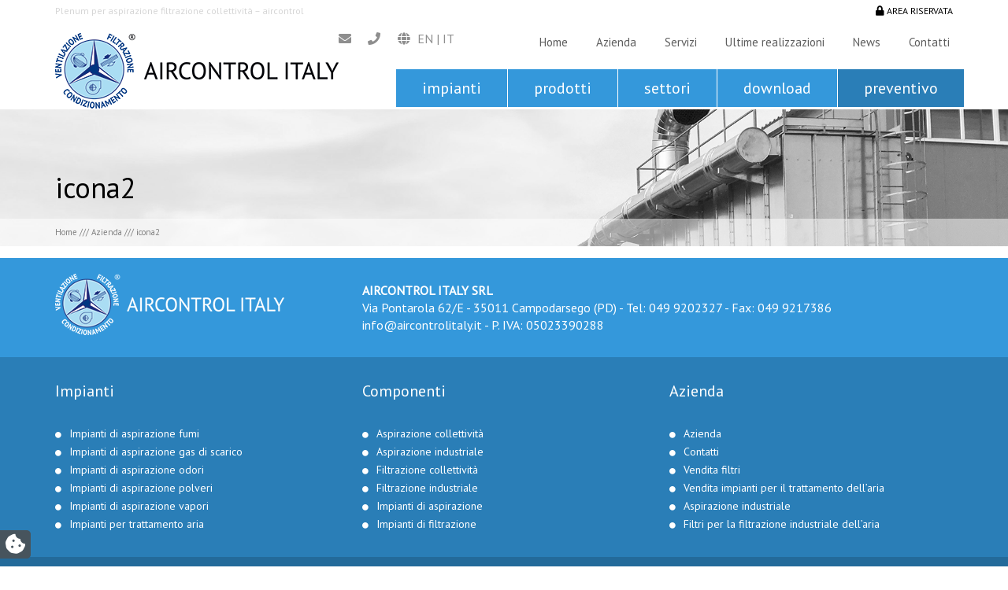

--- FILE ---
content_type: text/html; charset=UTF-8
request_url: https://www.aircontrolitaly.it/azienda/icona2/
body_size: 7345
content:
<!DOCTYPE html>
<html lang="it-IT" prefix="og: http://ogp.me/ns#">
    <head>
        <meta charset="UTF-8">
        <meta name="viewport" content="width=device-width, initial-scale=1.0">
        <meta http-equiv="X-UA-Compatible" content="IE=edge">

        <title>Plenum per Aspirazione filtrazione collettività – Aircontrol</title>

        <link rel="profile" href="http://gmpg.org/xfn/11">
        <link rel="pingback" href="https://www.aircontrolitaly.it/xmlrpc.php">
                <link rel="icon" type="image/png" href="https://www.aircontrolitaly.it/wp-content/uploads/2017/04/favicon-retina.png" sizes="32x32" />
        <link rel="icon" type="image/png" href="https://www.aircontrolitaly.it/wp-content/uploads/2017/04/favicon.png" sizes="16x16" />

        <!--IUB-COOKIE-SKIP-START--><script type="text/javascript">
var _iub = _iub || [];
_iub.csConfiguration = {"invalidateConsentWithoutLog":true,"whitelabel":false,"lang":"it","floatingPreferencesButtonDisplay":"bottom-right","siteId":2443949,"perPurposeConsent":true,"consentOnContinuedBrowsing":false,"cookiePolicyId":59212439, "banner":{ "acceptButtonDisplay":true,"customizeButtonDisplay":true,"explicitWithdrawal":true,"position":"bottom","acceptButtonColor":"#2b7634","acceptButtonCaptionColor":"white","customizeButtonColor":"#6a9db0","customizeButtonCaptionColor":"white","rejectButtonColor":"#53585b","rejectButtonCaptionColor":"white","textColor":"white","backgroundColor":"rgba(0, 0, 0, 0.69)","listPurposes":true,"rejectButtonDisplay":true }};
</script>
<script type="text/javascript" src="//cdn.iubenda.com/cs/iubenda_cs.js" charset="UTF-8" async></script>

			<script>
				var iCallback = function() {};
				var _iub = _iub || {};

				if ( typeof _iub.csConfiguration != 'undefined' ) {
					if ( 'callback' in _iub.csConfiguration ) {
						if ( 'onConsentGiven' in _iub.csConfiguration.callback )
							iCallback = _iub.csConfiguration.callback.onConsentGiven;

						_iub.csConfiguration.callback.onConsentGiven = function() {
							iCallback();

							/* separator */
							jQuery('noscript._no_script_iub').each(function (a, b) { var el = jQuery(b); el.after(el.html()); });
						}
					}
				}
			</script><!--IUB-COOKIE-SKIP-END--><link rel="alternate" hreflang="en-us" href="https://www.aircontrolitaly.it/227/" />
<link rel="alternate" hreflang="it-it" href="https://www.aircontrolitaly.it/azienda/icona2/#main" />

<!-- This site is optimized with the Yoast SEO plugin v8.1 - https://yoast.com/wordpress/plugins/seo/ -->
<meta name="description" content="Aircontrol si occupa della produzione e progettazione di Plenum per Aspirazione filtrazione collettività. Consulta il catalogo Plenum e richiedici maggiori informazioni.. Consulta il nostro catalogo prodotti e richiedici informazioni."/>
<link rel="canonical" href="https://www.aircontrolitaly.it/azienda/icona2/#main" />
<meta property="og:locale" content="it_IT" />
<meta property="og:type" content="article" />
<meta property="og:title" content="Plenum per Aspirazione filtrazione collettività – Aircontrol" />
<meta property="og:description" content="Aircontrol si occupa della produzione e progettazione di Plenum per Aspirazione filtrazione collettività. Consulta il catalogo Plenum e richiedici maggiori informazioni.. Consulta il nostro catalogo prodotti e richiedici informazioni." />
<meta property="og:url" content="https://www.aircontrolitaly.it/azienda/icona2/#main" />
<meta property="og:site_name" content="Aircontrol Italy Srl" />
<meta name="twitter:card" content="summary" />
<meta name="twitter:description" content="Aircontrol si occupa della produzione e progettazione di Plenum per Aspirazione filtrazione collettività. Consulta il catalogo Plenum e richiedici maggiori informazioni.. Consulta il nostro catalogo prodotti e richiedici informazioni." />
<meta name="twitter:title" content="Plenum per Aspirazione filtrazione collettività – Aircontrol" />
<meta name="twitter:image" content="https://www.aircontrolitaly.it/wp-content/uploads/2017/04/icona2.png" />
<script type='application/ld+json'>{"@context":"https:\/\/schema.org","@type":"BreadcrumbList","itemListElement":[{"@type":"ListItem","position":1,"item":{"@id":"https:\/\/www.aircontrolitaly.it\/","name":"Home"}},{"@type":"ListItem","position":2,"item":{"@id":"https:\/\/www.aircontrolitaly.it\/azienda\/","name":"Azienda"}},{"@type":"ListItem","position":3,"item":{"@id":"https:\/\/www.aircontrolitaly.it\/azienda\/icona2\/#main","name":"icona2"}}]}</script>
<!-- / Yoast SEO plugin. -->

<link rel='dns-prefetch' href='//www.google.com' />
<link rel='dns-prefetch' href='//fonts.googleapis.com' />
<link rel='dns-prefetch' href='//s.w.org' />
<link rel='stylesheet' id='contact-form-7-css'  href='https://www.aircontrolitaly.it/wp-content/plugins/contact-form-7/includes/css/styles.css?ver=5.0.2' type='text/css' media='all' />
<link rel='stylesheet' id='wpml-legacy-horizontal-list-0-css'  href='https://www.aircontrolitaly.it/wp-content/plugins/sitepress-multilingual-cms/templates/language-switchers/legacy-list-horizontal/style.css?ver=1' type='text/css' media='all' />
<link rel='stylesheet' id='wp-pagenavi-css'  href='https://www.aircontrolitaly.it/wp-content/plugins/wp-pagenavi/pagenavi-css.css?ver=2.70' type='text/css' media='all' />
<link rel='stylesheet' id='_tk-bootstrap-wp-css'  href='https://www.aircontrolitaly.it/wp-content/themes/internetimagesrl/includes/ext/css/bootstrap-wp.min.css?ver=4.8.27' type='text/css' media='all' />
<link rel='stylesheet' id='_tk-bootstrap-css'  href='https://www.aircontrolitaly.it/wp-content/themes/internetimagesrl/includes/ext/resources/bootstrap/css/bootstrap.min.css?ver=4.8.27' type='text/css' media='all' />
<link rel='stylesheet' id='_tk-font-awesome-css'  href='https://www.aircontrolitaly.it/wp-content/themes/internetimagesrl/includes/ext/css/font-awesome.min.css?ver=4.1.0' type='text/css' media='all' />
<link rel='stylesheet' id='iimage-animate-css-css'  href='https://www.aircontrolitaly.it/wp-content/themes/internetimagesrl/includes/ext/css/animate.min.css?ver=0.0.1' type='text/css' media='all' />
<link rel='stylesheet' id='iimage-hover-css-css'  href='https://www.aircontrolitaly.it/wp-content/themes/internetimagesrl/includes/ext/css/hover1.css?ver=0.0.1' type='text/css' media='all' />
<link rel='stylesheet' id='iimage-margin-css-css'  href='https://www.aircontrolitaly.it/wp-content/themes/internetimagesrl/includes/ext/css/margin.min.css?ver=0.0.1' type='text/css' media='all' />
<link rel='stylesheet' id='iimage-grid-css-css'  href='https://www.aircontrolitaly.it/wp-content/themes/internetimagesrl/includes/ext/css/bootstrap-grid-15.min.css?ver=0.0.1' type='text/css' media='all' />
<link rel='stylesheet' id='_tk-style-css'  href='https://www.aircontrolitaly.it/wp-content/themes/aircontrol/style.css?ver=4.8.27' type='text/css' media='all' />
<link rel='stylesheet' id='iimage-loader-css'  href='https://www.aircontrolitaly.it/wp-content/themes/internetimagesrl/assets/css/loader.min.css?ver=4.8.27' type='text/css' media='all' />
<link rel='stylesheet' id='iimage-prettyPhoto-css'  href='https://www.aircontrolitaly.it/wp-content/themes/internetimagesrl/assets/css/prettyPhoto.css?ver=4.8.27' type='text/css' media='all' />
<link rel='stylesheet' id='iimage-lazy-css-css'  href='https://www.aircontrolitaly.it/wp-content/plugins/iimage-lazy-load/css/lazyload.min.css?ver=4.8.27' type='text/css' media='all' />
<link rel='stylesheet' id='iimage-css-testate-css'  href='https://www.aircontrolitaly.it/wp-content/plugins/iimage-testate/css/testate.min.css?ver=4.8.27' type='text/css' media='all' />
<link rel='stylesheet' id='google-font-css'  href='//fonts.googleapis.com/css?family=Open+Sans%7CPT+Sans&#038;ver=4.8.27' type='text/css' media='all' />
<link rel='stylesheet' id='owl-carousel-css-css'  href='https://www.aircontrolitaly.it/wp-content/themes/internetimagesrl/assets/js/owl-carousel/owl.carousel.css?ver=4.8.27' type='text/css' media='all' />
<link rel='stylesheet' id='pc_multiselect-css'  href='https://www.aircontrolitaly.it/wp-content/plugins/private-content/js/multiple-select/multiple-select.css?ver=4.8.27' type='text/css' media='all' />
<link rel='stylesheet' id='pc_frontend-css'  href='https://www.aircontrolitaly.it/wp-content/plugins/private-content/css/minimal.css?ver=5.31' type='text/css' media='all' />
<script type='text/javascript' src='https://www.aircontrolitaly.it/wp-includes/js/jquery/jquery.js?ver=1.12.4'></script>
<script type='text/javascript' src='https://www.aircontrolitaly.it/wp-includes/js/jquery/jquery-migrate.min.js?ver=1.4.1'></script>
<script type='text/javascript'>
/* <![CDATA[ */
var ajax_data = {"ajaxurl":"https:\/\/www.aircontrolitaly.it\/wp-admin\/admin-ajax.php"};
/* ]]> */
</script>
<script type='text/javascript' src='https://www.aircontrolitaly.it/wp-content/plugins/iimage-cf7-on-sent-ok-lastest/js/wpcf7mailsent.js?ver=4.8.27'></script>
<script type='text/javascript' src='https://www.aircontrolitaly.it/wp-content/plugins/duracelltomi-google-tag-manager/js/gtm4wp-contact-form-7-tracker.js?ver=1.7.1'></script>
<script type='text/javascript' src='https://www.aircontrolitaly.it/wp-content/plugins/duracelltomi-google-tag-manager/js/gtm4wp-form-move-tracker.js?ver=1.7.1'></script>
<script type='text/javascript' src='https://www.aircontrolitaly.it/wp-content/themes/aircontrol/assets/js/custom.js?ver=4.8.27'></script>
<script type='text/javascript' src='https://www.aircontrolitaly.it/wp-content/themes/aircontrol/assets/js/owl.carousel.min.js?ver=4.8.27'></script>
<script type='text/javascript' src='https://www.aircontrolitaly.it/wp-content/themes/internetimagesrl/includes/ext/resources/bootstrap/js/bootstrap.min.js?ver=4.8.27'></script>
<script type='text/javascript' src='https://www.aircontrolitaly.it/wp-content/themes/internetimagesrl/includes/ext/js/bootstrap-wp.min.js?ver=4.8.27'></script>
<script type='text/javascript' src='https://www.aircontrolitaly.it/wp-content/themes/internetimagesrl/includes/ext/js/keyboard-image-navigation.js?ver=20120202'></script>
<script type='text/javascript' src='https://www.aircontrolitaly.it/wp-content/plugins/iimage-lazy-load/js/jquery.lazyload.js?ver=4.8.27'></script>
<script type='text/javascript' src='https://www.aircontrolitaly.it/wp-content/plugins/iimage-lazy-load/js/iimage-lazy-load.js?ver=4.8.27'></script>
<script type='text/javascript' src='https://www.aircontrolitaly.it/wp-content/themes/internetimagesrl/assets/js/owl-carousel/owl.carousel.min.js?ver=4.8.27'></script>
<script type='text/javascript' src='https://www.aircontrolitaly.it/wp-content/themes/internetimagesrl/assets/js/jquery.prettyPhoto.js?ver=4.8.27'></script>
<script type='text/javascript' src='https://www.aircontrolitaly.it/wp-content/themes/internetimagesrl/assets/js/loader.js?ver=4.8.27'></script>
<link rel='https://api.w.org/' href='https://www.aircontrolitaly.it/wp-json/' />
<link rel="wlwmanifest" type="application/wlwmanifest+xml" href="https://www.aircontrolitaly.it/wp-includes/wlwmanifest.xml" /> 
<meta name="generator" content="WordPress 4.8.27" />
<link rel='shortlink' href='https://www.aircontrolitaly.it/?p=125' />
<meta name="generator" content="WPML ver:3.8.1 stt:1,27;" />

<!-- Google Tag Manager for WordPress by DuracellTomi - http://duracelltomi.com -->
<script data-cfasync="false" type="text/javascript">
	var gtm4wp_datalayer_name = "dataLayer";
	var dataLayer = dataLayer || [];
	dataLayer.push({"pagePostType":"attachment","pagePostType2":"single-attachment","pagePostAuthor":"aircontrol-125478"});
</script>
<script data-cfasync="false">(function(w,d,s,l,i){w[l]=w[l]||[];w[l].push({'gtm.start':
new Date().getTime(),event:'gtm.js'});var f=d.getElementsByTagName(s)[0],
j=d.createElement(s),dl=l!='dataLayer'?'&l='+l:'';j.async=true;j.src=
'//www.googletagmanager.com/gtm.'+'js?id='+i+dl;f.parentNode.insertBefore(j,f);
})(window,document,'script','dataLayer','GTM-5NLBVHX');</script>
<!-- End Google Tag Manager -->
<!-- End Google Tag Manager for WordPress by DuracellTomi --><script type="text/javascript">pc_ms_countSelected = "# of % selected"; pc_ms_allSelected = "All selected";</script>    </head>

    <body id="ac-125">
        <!-- Page Loader -->
        <div class="page-loader">
            <div class="loader">Loading...</div>
        </div>
        <!-- End Page Loader -->
                <div canvas="container">
            <div class="bgtop_title">
                <div class="container">
                    <div class="row">
                        <div class="col-lg-8 col-sm-8 col-xs-12 titletop">
                            Plenum per aspirazione filtrazione collettività – aircontrol                        </div>
                        <div class="col-lg-4 col-sm-4 col-xs-12 titletop text-right">
                                                            <a rel="nofollow" href="https://www.aircontrolitaly.it/download/"><i class="fa fa-lock"></i> Area riservata</a>
                                                        </div>
                    </div>
                </div>
            </div>
            <div class="head">
    <div class="header-phone">
        <div class="container pb-0">
            <div class="row">
                <div class="site-branding col-sm-12 col-md-3 col-lg-4 text-left">
                    <a href="https://www.aircontrolitaly.it/" title="Plenum per Aspirazione filtrazione collettività – Aircontrol">
                        <img src="https://www.aircontrolitaly.it/wp-content/themes/aircontrol/assets/images/logo.png" lt="Plenum per Aspirazione filtrazione collettività – Aircontrol" width="">
                    </a>
                </div>
                <div class="site-navigation-inner col-sm-5 col-md-5 col-xs-12 col-lg-8 pt-0 pb-0 hidden-xs hidden-sm mt-10 nopadding">

                    <div class="">
                        <div class="col-lg-3 col-sm-12 hidden-xs hidden-sm nopadding ">

                            <div class="row">
                                <div class="col-md-2 col-sm-12 title-icon nopadding">
                                    <a href="mailto:info@aircontrolitaly.it"><i class="fa fa-envelope"></i></a>
                                </div>
                                <div class="col-md-2 col-sm-12 title-icon nopadding">
                                    <a href="tel:049 9202327"><i class="fa fa-phone"></i></a>
                                </div>
                                <div class="col-md-4 col-sm-12 title-icon nopadding">
                                    <i class="fa fa-globe"></i>
                                     <a class="uppercase" href="https://www.aircontrolitaly.it/227/">en</a> | <a class="uppercase" href="https://www.aircontrolitaly.it/azienda/icona2/#main">it</a>                                </div>
                            </div>

                        </div>

                        <div class="col-lg-9 col-sm-12 text-right nopadding">
                            <div class="navbar navbar-custom pb-0 mb-0">
                                <div class="collapse navbar-collapse navbar-collapse-custom nopadding mt-0">
                                    <div class="bg-navbar-nav-menu pt-0 pb-0 pull-right">
                                        <div class="navbar-nav-menu menu-wrapper">
                                            <ul id="sidebar-navigation_top" class="menu nav navbar-nav"><li class="menu-item menu-item-type-post_type menu-item-object-page menu-item-63" ><a class=" custom_page_left_a_63 " href="https://www.aircontrolitaly.it/">Home</a><span class="downmobile" style="display:none">+</span><ul class="  sub-menu" style="display: none;"></ul></li><li class="menu-item menu-item-type-post_type menu-item-object-page menu-item-65" ><a class=" custom_page_left_a_65 " href="https://www.aircontrolitaly.it/azienda/">Azienda</a><span class="downmobile" style="display:none">+</span><ul class="  sub-menu" style="display: none;"><li class="menu-item menu-item-type-post_type menu-item-object-page menu-item-12075" ><a class=" custom_page_left_a_12075 " href="https://www.aircontrolitaly.it/azienda/analisi-progettazione-dellimpianto/">Analisi e progettazione dell'impianto</a><span class="downmobile" style="display:none">+</span><ul class="  sub-menu" style="display: none;"></ul></li><li class="menu-item menu-item-type-post_type menu-item-object-page menu-item-12083" ><a class=" custom_page_left_a_12083 " href="https://www.aircontrolitaly.it/azienda/realizzazione-dellimpianto-personalizzato/">Realizzazione dell'impianto personalizzato</a><span class="downmobile" style="display:none">+</span><ul class="  sub-menu" style="display: none;"></ul></li><li class="menu-item menu-item-type-post_type menu-item-object-page menu-item-12079" ><a class=" custom_page_left_a_12079 " href="https://www.aircontrolitaly.it/azienda/assistenza-manutenzione-programmata/">Assistenza e manutenzione programmata</a><span class="downmobile" style="display:none">+</span><ul class="  sub-menu" style="display: none;"></ul></li><li class="menu-item menu-item-type-post_type menu-item-object-page menu-item-12087" ><a class=" custom_page_left_a_12087 " href="https://www.aircontrolitaly.it/azienda/ampio-catalogo-prodotti/">Ampio catalogo prodotti</a><span class="downmobile" style="display:none">+</span><ul class="  sub-menu" style="display: none;"></ul></li><li class="menu-item menu-item-type-post_type menu-item-object-page menu-item-328" ><a class=" custom_page_left_a_328 " href="https://www.aircontrolitaly.it/azienda/struttura-aziendale/">Struttura aziendale</a><span class="downmobile" style="display:none">+</span><ul class="  sub-menu" style="display: none;"></ul></li><li class="menu-item menu-item-type-post_type menu-item-object-page menu-item-331" ><a class=" custom_page_left_a_331 " href="https://www.aircontrolitaly.it/azienda/metodologie-e-qualita-aircontrol/">Metodologie e Qualità Aircontrol</a><span class="downmobile" style="display:none">+</span><ul class="  sub-menu" style="display: none;"></ul></li></ul></li><li class="menu-item menu-item-type-post_type menu-item-object-page menu-item-67" ><a class=" custom_page_left_a_67 " href="https://www.aircontrolitaly.it/servizi/">Servizi</a><span class="downmobile" style="display:none">+</span><ul class="  sub-menu" style="display: none;"><li class="menu-item menu-item-type-post_type menu-item-object-page menu-item-162" ><a class=" custom_page_left_a_162 " href="https://www.aircontrolitaly.it/servizi/adeguamento-impianti/">Adeguamento impianti</a><span class="downmobile" style="display:none">+</span><ul class="  sub-menu" style="display: none;"></ul></li><li class="menu-item menu-item-type-post_type menu-item-object-page menu-item-160" ><a class=" custom_page_left_a_160 " href="https://www.aircontrolitaly.it/servizi/assistenza-manutenzione-programmata/">Assistenza e manutenzione programmata</a><span class="downmobile" style="display:none">+</span><ul class="  sub-menu" style="display: none;"></ul></li></ul></li><li class="menu-item menu-item-type-post_type menu-item-object-page menu-item-11759" ><a class=" custom_page_left_a_11759 " href="https://www.aircontrolitaly.it/ultime-realizzazioni/">Ultime realizzazioni</a><span class="downmobile" style="display:none">+</span><ul class="  sub-menu" style="display: none;"></ul></li><li class="menu-item menu-item-type-post_type menu-item-object-page menu-item-73" ><a class=" custom_page_left_a_73 " href="https://www.aircontrolitaly.it/news/">News</a><span class="downmobile" style="display:none">+</span><ul class="  sub-menu" style="display: none;"><li class="menu-item menu-item-type-post_type menu-item-object- menu-item-296" ><a class="custom_page_left_a_296  " href="https://www.aircontrolitaly.it/c/ultime-novita/">Ultime novità</a><ul class="  sub-menu" style="display: none;"></ul></li><li class="menu-item menu-item-type-post_type menu-item-object- menu-item-1" ><a class="custom_page_left_a_1  " href="https://www.aircontrolitaly.it/c/archivio/">Archivio</a><ul class="  sub-menu" style="display: none;"></ul></li></ul></li><li class="menu-item menu-item-type-post_type menu-item-object-page menu-item-75" ><a class=" custom_page_left_a_75 " href="https://www.aircontrolitaly.it/contatti/">Contatti</a><span class="downmobile" style="display:none">+</span><ul class="  sub-menu" style="display: none;"><li class="menu-item menu-item-type-post_type menu-item-object-page menu-item-352" ><a class=" custom_page_left_a_352 " href="https://www.aircontrolitaly.it/contatti/dove-siamo/">Dove siamo</a><span class="downmobile" style="display:none">+</span><ul class="  sub-menu" style="display: none;"></ul></li></ul></li></ul>                                        </div></div>
                                </div>
                            </div>

                        </div>
                    </div>

                    <div class="menu2">
                        <div class="col-md-12 nopadding">
                            <div class="menu-menu-top-container"><ul id="menu-menu-top" class="menu"><li id="menu-item-91" class="menu-item menu-item-type-post_type menu-item-object-page menu-item-has-children menu-item-91"><a href="https://www.aircontrolitaly.it/impianti/">Impianti</a>
<ul  class="sub-menu">
	<li id="menu-item-12195" class="menu-item menu-item-type-taxonomy menu-item-object-catimpianto menu-item-12195"><a href="https://www.aircontrolitaly.it/ci/impianti-di-aspirazione-fumi/">Impianti di aspirazione fumi</a></li>
	<li id="menu-item-12196" class="menu-item menu-item-type-taxonomy menu-item-object-catimpianto menu-item-12196"><a href="https://www.aircontrolitaly.it/ci/impianti-di-aspirazione-gas-di-scarico/">Impianti di aspirazione gas di scarico</a></li>
	<li id="menu-item-12197" class="menu-item menu-item-type-taxonomy menu-item-object-catimpianto menu-item-12197"><a href="https://www.aircontrolitaly.it/ci/impianti-di-aspirazione-odori/">Impianti di aspirazione odori</a></li>
	<li id="menu-item-12198" class="menu-item menu-item-type-taxonomy menu-item-object-catimpianto menu-item-12198"><a href="https://www.aircontrolitaly.it/ci/impianti-di-aspirazione-polveri/">Impianti di aspirazione polveri</a></li>
	<li id="menu-item-12199" class="menu-item menu-item-type-taxonomy menu-item-object-catimpianto menu-item-12199"><a href="https://www.aircontrolitaly.it/ci/impianti-di-aspirazione-vapori/">Impianti di aspirazione vapori</a></li>
	<li id="menu-item-12200" class="menu-item menu-item-type-taxonomy menu-item-object-catimpianto menu-item-12200"><a href="https://www.aircontrolitaly.it/ci/impianti-per-trattamento-aria/">Impianti per trattamento aria</a></li>
</ul>
</li>
<li id="menu-item-90" class="menu-item menu-item-type-post_type menu-item-object-page menu-item-has-children menu-item-90"><a href="https://www.aircontrolitaly.it/prodotti/">Prodotti</a>
<ul  class="sub-menu">
	<li id="menu-item-12201" class="menu-item menu-item-type-taxonomy menu-item-object-catprodotto menu-item-12201"><a href="https://www.aircontrolitaly.it/cp/aspirazione-filtrazione-industria/">Aspirazione filtrazione industria</a></li>
	<li id="menu-item-12202" class="menu-item menu-item-type-taxonomy menu-item-object-catprodotto menu-item-12202"><a href="https://www.aircontrolitaly.it/cp/aspirazione-filtrazione-collettivita/">Aspirazione filtrazione collettività </a></li>
	<li id="menu-item-12203" class="menu-item menu-item-type-taxonomy menu-item-object-catprodotto menu-item-12203"><a href="https://www.aircontrolitaly.it/cp/aspirazione-filtrazione-automotive/">Aspirazione filtrazione automotive</a></li>
	<li id="menu-item-13463" class="menu-item menu-item-type-taxonomy menu-item-object-catprodotto menu-item-13463"><a href="https://www.aircontrolitaly.it/cp/purificatore-depuratore-daria/">Purificatore Depuratore d’aria WALLIE ®</a></li>
</ul>
</li>
<li id="menu-item-89" class="menu-item menu-item-type-post_type menu-item-object-page menu-item-89"><a href="https://www.aircontrolitaly.it/settori/">Settori</a></li>
<li id="menu-item-88" class="menu-item menu-item-type-post_type menu-item-object-page menu-item-88"><a href="https://www.aircontrolitaly.it/download/">Download</a></li>
<li id="menu-item-87" class="menu-item menu-item-type-post_type menu-item-object-page menu-item-87"><a href="https://www.aircontrolitaly.it/preventivo/">Preventivo</a></li>
</ul></div>                        </div>
                    </div>

                </div>


            </div>
        </div>
    </div>
</div>
            <div id="carousel-example-generic" class="carousel slide hidden-xs" data-ride="carousel">
                <!-- Indicators -->

                <div class="carousel-inner">
                    <div class="item active">
                        <img src="https://www.aircontrolitaly.it/wp-content/uploads/2017/04/header-interno.jpg">
                    </div>
                </div>
                <!-- Controls -->

            </div> <!-- Carousel -->
            

    <div class="container-breadcrumbs">
    <div class="container mt-0 mb-0 pb-0">
        <div class="row">
            <div class="col-lg-8 page-title">
                <h1 class="pt-0 pb-0 mb-20 mt-0">
				icona2</h1>
            </div>
        </div>
    </div>
</div>


<div class="container-breadcrumbs-interno">
    <div class="container mt-0 mb-0 pb-0">
        <div class="row">
        
                        <div class="breadcrumbs">
                <div class="col-lg-12">
                    <span>
                        <p class="pb-0 mb-0" id="breadcrumbs"><span><span><a href="https://www.aircontrolitaly.it/" >Home</a>  ///  <span><a href="https://www.aircontrolitaly.it/azienda/" >Azienda</a>  ///  <span class="breadcrumb_last">icona2</span></span></span></span></p>                    </span>
                </div>
            </div><!-- .container -->

        </div>
    </div>
</div>






<div class="container">

	    
	    
</div>

	
	
    

	    
        



<footer id="colophon" class="site-footer bg-footer" role="contentinfo">


    <div class="container-fluid pb-20 pt-20 bgblue">
        <div class="container pb-0">
            <div class="row">
                <div class="col-lg-4 col-md-4 col-sm-4 col-xs-12">
                    <img src="https://www.aircontrolitaly.it/wp-content/themes/aircontrol/assets/images/logo-footer.png" alt="Plenum per Aspirazione filtrazione collettività – Aircontrol" class="logo-footer mb-0">
                </div>
                <div class="col-lg-8 col-md-8 col-sm-8 col-xs-12 white mt-10">
                    <strong>AIRCONTROL ITALY SRL</strong><br>Via Pontarola 62/E - 35011 Campodarsego (PD) - Tel: <a href="tel:049 9202327" class="white">049 9202327</a> - Fax: 049 9217386<br>
                    <a href="mailto:info@aircontrolitaly.it" class="white">info@aircontrolitaly.it</a> - P. IVA: 05023390288                    <ul class="social-icons icon-circle list-unstyled list-inline">
                                            </ul>
                </div>
            </div>
        </div>
    </div>


    <div class="container-fluid pb-20 pt-20 bgdarkblue">
        <div class="container pb-0">
            <div class="row">
                <div class="col-lg-4 col-md-4 col-sm-4 col-xs-12 menu-footer">
                    <h4 class="white pb-20">Impianti</h4>
                    <div class="menu-footer-evidenza-1-container"><ul id="menu-footer-evidenza-1" class="menu"><li id="menu-item-209" class="menu-item menu-item-type-taxonomy menu-item-object-catimpianto menu-item-209"><a title="Impianti aspirazione fumi" href="https://www.aircontrolitaly.it/ci/impianti-di-aspirazione-fumi/">Impianti di aspirazione fumi</a></li>
<li id="menu-item-210" class="menu-item menu-item-type-taxonomy menu-item-object-catimpianto menu-item-210"><a title="Impianti aspirazione gas di scarico" href="https://www.aircontrolitaly.it/ci/impianti-di-aspirazione-gas-di-scarico/">Impianti di aspirazione gas di scarico</a></li>
<li id="menu-item-211" class="menu-item menu-item-type-taxonomy menu-item-object-catimpianto menu-item-211"><a title="Impianti aspirazione odori" href="https://www.aircontrolitaly.it/ci/impianti-di-aspirazione-odori/">Impianti di aspirazione odori</a></li>
<li id="menu-item-212" class="menu-item menu-item-type-taxonomy menu-item-object-catimpianto menu-item-212"><a title="Impianti aspirazione polveri" href="https://www.aircontrolitaly.it/ci/impianti-di-aspirazione-polveri/">Impianti di aspirazione polveri</a></li>
<li id="menu-item-213" class="menu-item menu-item-type-taxonomy menu-item-object-catimpianto menu-item-213"><a title="Impianti aspirazione vapori" href="https://www.aircontrolitaly.it/ci/impianti-di-aspirazione-vapori/">Impianti di aspirazione vapori</a></li>
<li id="menu-item-214" class="menu-item menu-item-type-taxonomy menu-item-object-catimpianto menu-item-214"><a title="Impianti trattamento aria" href="https://www.aircontrolitaly.it/ci/impianti-per-trattamento-aria/">Impianti per trattamento aria</a></li>
</ul></div>                </div>
                <div class="col-lg-4 col-md-4 col-sm-4 col-xs-12 menu-footer">
                    <h4 class="white pb-20">Componenti</h4>
                    <div class="menu-footer-seo-container"><ul id="menu-footer-seo" class="menu"><li id="menu-item-11458" class="menu-item menu-item-type-post_type menu-item-object-seo menu-item-11458"><a title="Aspirazione collettività" href="https://www.aircontrolitaly.it/ai/aspirazione-collettivita/">Aspirazione collettività</a></li>
<li id="menu-item-11518" class="menu-item menu-item-type-post_type menu-item-object-seo menu-item-11518"><a title="Aspirazione industriale" href="https://www.aircontrolitaly.it/ai/aspirazione-industriale/">Aspirazione industriale</a></li>
<li id="menu-item-11411" class="menu-item menu-item-type-post_type menu-item-object-seo menu-item-11411"><a title="Filtrazione collettività" href="https://www.aircontrolitaly.it/ai/filtrazione-collettivita/">Filtrazione collettività</a></li>
<li id="menu-item-11412" class="menu-item menu-item-type-post_type menu-item-object-seo menu-item-11412"><a title="Filtrazione industriale" href="https://www.aircontrolitaly.it/ai/filtrazione-industriale/">Filtrazione industriale</a></li>
<li id="menu-item-12242" class="menu-item menu-item-type-post_type menu-item-object-seo menu-item-12242"><a title="Impianti di aspirazione" href="https://www.aircontrolitaly.it/ai/impianti-aspirazione-filtrazione/impianti-di-aspirazione/">Impianti di aspirazione</a></li>
<li id="menu-item-12243" class="menu-item menu-item-type-post_type menu-item-object-seo menu-item-12243"><a title="Impianti di filtrazione" href="https://www.aircontrolitaly.it/ai/impianti-aspirazione-filtrazione/impianti-di-filtrazione/">Impianti di filtrazione</a></li>
</ul></div>                </div>
                <div class="col-lg-4 col-md-4 col-sm-4 col-xs-12 menu-footer">
                    <h4 class="white pb-20">Azienda</h4>
                    <div class="menu-footer-evidenza-2-container"><ul id="menu-footer-evidenza-2" class="menu"><li id="menu-item-231" class="menu-item menu-item-type-post_type menu-item-object-page menu-item-231"><a href="https://www.aircontrolitaly.it/azienda/">Azienda</a></li>
<li id="menu-item-229" class="menu-item menu-item-type-post_type menu-item-object-page menu-item-229"><a href="https://www.aircontrolitaly.it/contatti/">Contatti</a></li>
<li id="menu-item-12545" class="menu-item menu-item-type-post_type menu-item-object-page menu-item-12545"><a href="https://www.aircontrolitaly.it/vendita-filtri/">Vendita filtri</a></li>
<li id="menu-item-12546" class="menu-item menu-item-type-post_type menu-item-object-page menu-item-12546"><a href="https://www.aircontrolitaly.it/vendita-impianti-trattamento-dellaria/">Vendita impianti per il trattamento dell&#8217;aria</a></li>
<li id="menu-item-12547" class="menu-item menu-item-type-post_type menu-item-object-page menu-item-12547"><a href="https://www.aircontrolitaly.it/aspirazione-industriale/">Aspirazione industriale</a></li>
<li id="menu-item-12548" class="menu-item menu-item-type-post_type menu-item-object-page menu-item-12548"><a href="https://www.aircontrolitaly.it/filtri-la-filtrazione-industriale-dellaria/">Filtri per la filtrazione industriale dell&#8217;aria</a></li>
</ul></div>                </div>
            </div>
        </div>
    </div>



</footer><!-- close #colophon -->
<div class="copyright bgdarkblue2">
    <div class="container pb-0">
        <div class="row">

            <div class="col-lg-12 col-xs-12 pull-left copyright text-center mt-20 mb-20 blue">

                AIRCONTROL ITALY SRL ||
                                                    REA PD437200 -
                                                    capitale sociale 20000 i.v.                
                <br/>
                Powered by Internetimage.it S.r.l<a href="http://www.internetimage.it" target="_blank"> [Web Agency]</a>
                &copy; Copyright 2026
                <div class="note p-10">
                    
<a href="https://www.iubenda.com/privacy-policy/59212439" class="iubenda-nostyle no-brand iubenda-noiframe iubenda-embed iubenda-noiframe " title="Privacy Policy ">Privacy Policy</a><script type="text/javascript">(function (w,d) {var loader = function () {var s = d.createElement("script"), tag = d.getElementsByTagName("script")[0]; s.src="https://cdn.iubenda.com/iubenda.js"; tag.parentNode.insertBefore(s,tag);}; if(w.addEventListener){w.addEventListener("load", loader, false);}else if(w.attachEvent){w.attachEvent("onload", loader);}else{w.onload = loader;}})(window, document);</script> | 

<a href="https://www.iubenda.com/privacy-policy/59212439/cookie-policy" class="iubenda-nostyle no-brand iubenda-noiframe iubenda-embed iubenda-noiframe " title="Cookie Policy ">Cookie Policy</a><script type="text/javascript">(function (w,d) {var loader = function () {var s = d.createElement("script"), tag = d.getElementsByTagName("script")[0]; s.src="https://cdn.iubenda.com/iubenda.js"; tag.parentNode.insertBefore(s,tag);}; if(w.addEventListener){w.addEventListener("load", loader, false);}else if(w.attachEvent){w.attachEvent("onload", loader);}else{w.onload = loader;}})(window, document);</script>




                </div>
            </div>

        </div>
    </div>
</div>
<script type='text/javascript'>
/* <![CDATA[ */
var wpcf7 = {"apiSettings":{"root":"https:\/\/www.aircontrolitaly.it\/wp-json\/contact-form-7\/v1","namespace":"contact-form-7\/v1"},"recaptcha":{"messages":{"empty":"Please verify that you are not a robot."}},"cached":"1"};
/* ]]> */
</script>
<script type='text/javascript' src='https://www.aircontrolitaly.it/wp-content/plugins/contact-form-7/includes/js/scripts.js?ver=5.0.2'></script>
<script type='text/javascript'>
var renderInvisibleReCaptcha = function() {

    for (var i = 0; i < document.forms.length; ++i) {
        var form = document.forms[i];
        var holder = form.querySelector('.inv-recaptcha-holder');

        if (null === holder) continue;
		holder.innerHTML = '';

         (function(frm){
			var cf7SubmitElm = frm.querySelector('.wpcf7-submit');
            var holderId = grecaptcha.render(holder,{
                'sitekey': '6LfgtlwUAAAAAOD95lQZiG2K_QrmLy7nH_Zp22qg', 'size': 'invisible', 'badge' : 'bottomright',
                'callback' : function (recaptchaToken) {
					if((null !== cf7SubmitElm) && (typeof jQuery != 'undefined')){jQuery(frm).submit();grecaptcha.reset(holderId);return;}
					 HTMLFormElement.prototype.submit.call(frm);
                },
                'expired-callback' : function(){grecaptcha.reset(holderId);}
            });

			if(null !== cf7SubmitElm && (typeof jQuery != 'undefined') ){
				jQuery(cf7SubmitElm).off('click').on('click', function(clickEvt){
					clickEvt.preventDefault();
					grecaptcha.execute(holderId);
				});
			}
			else
			{
				frm.onsubmit = function (evt){evt.preventDefault();grecaptcha.execute(holderId);};
			}


        })(form);
    }
};
</script>
<script type='text/javascript' async defer src='https://www.google.com/recaptcha/api.js?onload=renderInvisibleReCaptcha&#038;render=explicit'></script>
<script type='text/javascript' src='https://www.aircontrolitaly.it/wp-content/themes/internetimagesrl/includes/ext/js/skip-link-focus-fix.js?ver=20130115'></script>
<script type='text/javascript' src='https://www.aircontrolitaly.it/wp-includes/js/comment-reply.min.js?ver=4.8.27'></script>
<script type='text/javascript' src='https://www.aircontrolitaly.it/wp-content/plugins/private-content/js/frontend.js?ver=5.31'></script>
<script type='text/javascript' src='https://www.aircontrolitaly.it/wp-content/plugins/private-content/js/multiple-select/multiple.select.min.js?ver=4.8.27'></script>
<script type='text/javascript'>
/* <![CDATA[ */
var iimageasincss_data = {"ajaxurl":"https:\/\/www.aircontrolitaly.it\/wp-admin\/admin-ajax.php","action":"addCss","cssObj":"[{\"slug\":\"unique\",\"url_css\":\"https:\\\/\\\/www.aircontrolitaly.it\\\/wp-content\\\/themes\\\/aircontrol\\\/assets\\\/css\\\/min\\\/unique-125.css\"}]"};
/* ]]> */
</script>
<script type='text/javascript' src='https://www.aircontrolitaly.it/wp-content/themes/internetimagesrl/assets/js/asyncss.js?ver=4.8.27'></script>


</div>
</body>
<div class="cookie-preferences"><a href="#" class="iubenda-tp-btn iubenda-cs-preferences-link" data-tp-nostyle="1"><i class="fas fa-cookie-bite"></i></a></div>
<link rel="stylesheet" href="https://cdnjs.cloudflare.com/ajax/libs/font-awesome/5.1.1/css/all.min.css" integrity="sha512-ioRJH7yXnyX+7fXTQEKPULWkMn3CqMcapK0NNtCN8q//sW7ZeVFcbMJ9RvX99TwDg6P8rAH2IqUSt2TLab4Xmw==" crossorigin="anonymous" referrerpolicy="no-referrer" />
<style>
.cookie-preferences {
    position: fixed;
    left: 0;
    bottom: 10px;
    background-color: #47545D;  /* Colore personalizzato*/
    padding: 5px 7px 4px 7px;
    border-radius: 0 5px 5px 0;
    z-index: 1000;
}

.cookie-preferences i {
    font-size: 25px;
    color: #fff;
}

#cookie_access_form{
    display:none;
}
</style>

﻿
</html>


--- FILE ---
content_type: text/css
request_url: https://www.aircontrolitaly.it/wp-content/themes/aircontrol/style.css?ver=4.8.27
body_size: 71
content:
/*
Theme Name: aircontrol - InternetImage SRL CHILD
Theme URI: http://www.internetimage.it
Description: Tema child che estende internetimage
Author: Internetimage SRL
Author URI: http://www.internetimage.it
Template:     internetimagesrl
Version: 1.0.0
License:      GNU General Public License v2 or later
License URI:  http://www.gnu.org/licenses/gpl-2.0.html
Changelogs:
===========================================================
===========================================================
*/
@import url('../internetimagesrl/style.css');


--- FILE ---
content_type: text/css
request_url: https://www.aircontrolitaly.it/wp-content/plugins/private-content/css/frontend.css
body_size: 3480
content:
/*********************************
 COMMON RULES
 ********************************/

.pc_login_form, .pc_login_form *,
.pc_registration_form, .pc_registration_form *,
.pc_custom_form, .pc_custom_form *, 
.pc_logout_box, .pc_logout_box * {
	box-sizing: border-box;	
	text-align: left;
}

/* containers style */
.pc_registration_form,
.pc_login_form,
.pc_custom_form {
	display: block;
    margin: 0 auto 20px;
    padding: 19px 24px;
}
.pc_registration_form,
.pc_custom_form {
	margin-top: 15px;	
}

/* fields style */
.pc_rf_field input, .pc_rf_field select, .pc_rf_field textarea,
.pc_login_row input, .pcma_psw_username,
.pc_multiselect .ms-choice {
	display: block !important;
	min-width: none;
	max-width: none;
	margin: 0 ;
	font-size: 14px !important;
	line-height: 20px !important;
	height: auto !important;
	
	-webkit-transition: all .15s ease-in-out; 
	-ms-transition: 	all .15s ease-in-out; 
	transition: 		all .15s ease-in-out;
}

/* text blocks */
.pc_form_txt_block {
	min-width: 100%;	
}


/* submit buttons */
.pc_login_form input[type="button"], .pc_login_form button, 
.PrivateContentLogin input[type="button"], .PrivateContentLogin button, 
.pc_registration_form input[type="button"], .pc_registration_form button,
.pc_custom_form input[type="button"], .pc_custom_form button,
.pc_logout_btn {
	cursor: pointer;
	font-size: 13px;
    padding: 0 12px !important;
	height: 31px !important;
    line-height: 26px !important;
	position: relative;	
	
	-webkit-transition: all .2s ease-in-out; 
	-ms-transition: 	all .2s ease-in-out; 
	transition: 		all .2s ease-in-out;
}


/* v5.3 loader */
.pc_inner_btn {
	box-sizing: content-box;	
	padding-right: 0px;
	
	-webkit-transition: color .2s ease-in-out, padding .3s ease .1s; 
	-ms-transition: 	color .2s ease-in-out, padding .3s ease .1s; 
	transition: 		color .2s ease-in-out, padding .3s ease .1s; 
}
.pc_loading_btn .pc_inner_btn {
	padding-right: 18px;
}
.pc_inner_btn:after {
	content: "";
	display: inline-block;
	position: absolute;
	border-radius: 50%;
	background: #888;
	
	right: 6px;
	top: 50%;
	margin-top: -9px;

	width: 18px;
	height: 18px;
	visibility: hidden;
	
	-webkit-transition: visibility 0s ease 0s; 
	-ms-transition: 	visibility 0s ease 0s; 
	transition: 		visibility 0s ease 0s;  
}
.pc_loading_btn .pc_inner_btn:after {
	visibility: visible;
	
	-webkit-animation: pc_btn_loader .9s infinite .2s ease-in-out;
	animation: pc_btn_loader .9s infinite .2s ease-in-out;
	
	-webkit-transition: visibility 0s ease .2s; 
	-ms-transition: 	visibility 0s ease .2s; 
	transition: 		visibility 0s ease .2s; 
}

@-webkit-keyframes pc_btn_loader {
  0% { 
    -webkit-transform: scale(0);
  } 
  100% {
    -webkit-transform: scale(1.0);
    opacity: 0;
  }
}
@keyframes pc_btn_loader {
  0% { 
    transform: scale(0);
  } 
  100% {
    transform: scale(1.0);
    opacity: 0;
  }
}



  
/*********************************
 STANDARD LOGIN FORM ELEMENTS
 ********************************/

/*** inline restriction message ***/
/* container */
.pc_login_block {
    margin: 20px 0;
}
.pc_login_block.pc_comment_hide {
	max-width: 850px;
	margin: 30px auto 45px;	
}
 
/* container message */
.pc_login_block p {
    padding: 5px 10px;
    margin: 0;
	color: #505050;
    background-color: #FDFFDD;
    border: 1px solid #ddd;
    border: 1px solid #EEE78A;
}
/**********/
  
.pc_login_form {
    max-width: 315px;
    margin : 0 auto 20px;   
}
.pc_clear {
	border: none !important;
	clear: both !important;
	margin: 0 !important;
	padding: 0 !important;	
	background: none !important;
	opacity: 0 !important;
	filter: alpha(opacity=0) !important;
	line-height: 0 !important;
	float: none !important;
}
.pc_login_row {
	vertical-align: top;
	margin-bottom: 11px;
	position: relative;		
}
.pc_login_row label {
    display: inline-block;
	font-size: 15px;
	line-height: 20px;
    width: 36% !important;
	padding: 0 !important;
	margin: 0 !important;
	word-break: break-all;
}
.pc_login_row input {
	display: inline-block;
    width: 62% !important;
	margin: 0 0 0 2% !important;
	float: right;
}
.pc_login_smalls {
	height: 22px;
    margin-bottom: 3px;
    padding-top: 5px;
    text-align: right;
}
.pc_login_form .pc_auth_btn {
	float: left;
    margin-top: -22px;	
}
.pc_vcl .pc_login_row label {
	position: absolute;
	top: 50%;
	
	-webkit-transform: translateY(-50%);
	-ms-transform: translateY(-50%);
	transform: translateY(-50%);
}

/* button */
.pc_login_form .pc_auth_btn,
.pc_login_form .pcma_do_recovery {
	display: inline-block;	
}

/* remember me check */
.pc_login_remember_me {
	display: inline-block;	
}
.pc_login_remember_me input {
	display: inline !important;
	position: relative;
	bottom: -2px;
	margin: 0;
}
.pc_login_remember_me small {
	position: relative;
	font-size: 11px;
	top: -1px;	
	padding-left: 5px;
}

/* widget version */
.PrivateContentLogin .pc_login_form {
	padding: 0;
	margin: 0;
	background: none !important;
	border: none;
	box-shadow: none;	
}
.PrivateContentLogin .pc_login_row label {
	width: 100% !important;	
	padding-bottom: 1px !important;
	position: static !important;
	top: 0;
	
	-webkit-transform: translateY(0);
	-ms-transform: translateY(0);
	transform: translateY(0);
}
.PrivateContentLogin .pc_login_row input {
	margin: 0 !important;	
	width: 100% !important;
}

/* if smalls are too large and for widget */
.PrivateContentLogin .pc_login_smalls,
.pc_mobile_login .pc_login_smalls {
	padding-top: 0;
	text-align: left;
	height: auto;
}
.PrivateContentLogin .pc_auth_btn,
.pc_mobile_login .pc_auth_btn {
	float: none;
	margin-top: 10px;	
}

/* trick for long labels */
.pc_lf_long_labels .pc_login_row label {
	min-width: 100%;
	position: static;
		
	-webkit-transform: translateY(0) !important;
	-ms-transform: translateY(0) !important;
	transform: translateY(0) !important;	
}
.pc_lf_long_labels .pc_login_row input {
	min-width: 100%;
	float: none;
	margin: 0 !important;
}


/* responsive behavior */
@media screen and (max-width:440px) { 
	.pc_login_row label {
		width: 100% !important;	
		padding-bottom: 1px !important;
		
		position: static !important;
		top: 0 !important;
		
		-webkit-transform: translateY(0) !important;
		-ms-transform: translateY(0) !important;
		transform: translateY(0) !important;
	}
	.pc_login_row input {
		margin: 0 !important;	
		width: 100% !important;
	}
}

 
 
/*********************************
 LOGOUT BOX
 ********************************/

.pc_logout_box {
	display: inline-block;	
	background: none;
	border: none;
}
.pc_logout_box .pc_loading {
	position: relative;
	margin-bottom: -5px;
    margin-left: 3px;
}


/************************************************
 REGISTRATION AND CUSTOM FORM ELEMENTS
 ***********************************************/

.pc_req_field {
	color: #F30;	
}
.pc_form_flist {
	list-style: none !important;
	margin: 0 !important;
	padding: 0 !important;	
	clear: both;
}
.pc_form_flist > li {
	margin: 0 0 15px 0 !important;
	list-style: none !important;
	background: none !important;
	vertical-align: top;
}
.pc_form_flist > li.pc_rf_disclaimer:not(:last-child) {
	margin-bottom: 3px !important;		
}
	
.pc_form_flist > li:before, 
.pc_form_flist > li:after {
	display: none !important;	
}
.pc_form_flist > li > label {
	font-size: 15px;
	line-height: 20px;
}
.pc_check_wrap .pc_check_label {
	display: table-cell !important;
	width: 100% !important;	
	margin: 0 !important;
	padding: 0 0 0 5px !important;
}
.pc_check_wrap input {
	display: table-cell !important;
	vertical-align: top;
	margin: 6px 4px 0 3px !important;	
	float: left !important;
}
.pc_form_flist textarea {
	min-height: 65px;
	width: 100%;
}
#pc_reg_message {
	margin-bottom: 3px;	
}


/*** MULTI-SELECT - customize JS plugin aspect ***/
.pc_multiselect select {
	display: none !important;	
}
.pc_multiselect .ms-parent {
	min-width: 100%;	
}
.pc_multiselect .ms-choice {
	background: #fff;	
}
.pc_multiselect .ms-choice span {
	position: relative;
	height: 100%;
	line-height: 20px;
	min-height: 20px;
	padding: 0;
}
.pc_multiselect .ms-choice > div {
	float: right;
	position: relative;
	height: 100%;	
	width: 13px;
	background: none !important;
}
.pc_multiselect .ms-choice > div:before {
	position: absolute;
	top: 50%;
	margin-top: -12px;
	content: "";	
	width: 0; 
	height: 0; 
	border-left: 4px solid transparent;
	border-right: 4px solid transparent;
	border-top: 4px solid #888;
}
.pc_multiselect .ms-choice > div.open:before {
	border-bottom: 4px solid #888;
	border-top: none;
}
.pc_multiselect .ms-drop {
	box-shadow: 0px 3px 3px rgba(0, 0, 0, 0.1);
}
.pc_multiselect .ms-choice,
.pc_multiselect .ms-drop {
	border-radius: 0;
}
.pc_multiselect .ms-drop,
.pc_multiselect .ms-drop ul {
	padding: 0 !important; 	
}
.pc_multiselect .ms-drop input {
	display: none !important;	
}
.pc_multiselect .ms-drop li {
	border-bottom: 1px solid #aaa;	
	cursor: pointer;
}
.pc_multiselect .ms-drop li:nth-last-child(2) {
	border-bottom: none !important;
}
.pc_multiselect .ms-drop label {
	font-size: 14px;
    padding: 3px 7px;
	cursor: pointer;
}
.pc_multiselect .ms-drop li.selected label {
	opacity: 0.55;	
}



/**** ONE COLUMN LAYOUT ****/
/* form wrapper style */
.pc_one_col_form.pc_registration_form,
.pc_one_col_form.pc_custom_form {
    max-width: 425px;
}
.pc_one_col_form .pc_form_flist > li {
	padding: 0 !important;
	width: 100% !important;
	position: relative;
}
.pc_one_col_form .pc_form_flist > li.pc_rf_field {
	height: auto;
}
.pc_one_col_form .pc_form_flist > li > label {
	display: inline-block !important;
	padding: 0 !important;
	margin: 0 !important;
	width: 45%;
}
.pc_vcl .pc_one_col_form .pc_form_flist > li:not(.pc_single_check) > label {
	position: absolute;
	top: 50%;
	
	-webkit-transform: translateY(-50%);
	-ms-transform: translateY(-50%);
	transform: translateY(-50%);
}
.pc_one_col_form .pc_cb_block_label,
.pc_one_col_form .pc_textarea_label {
	position: static !important;
	top: 0 !important;
	
	-webkit-transform: translateY(0) !important;
	-ms-transform: translateY(0) !important;
	transform: translateY(0) !important;	
}
.pc_one_col_form .pc_textarea_label {
	width: 100%;	
	min-width: 100%;
}
.pc_one_col_form .pc_form_flist > li > input,
.pc_one_col_form .pc_form_flist > li > select,
.pc_one_col_form .pc_form_flist > li > .pc_check_wrap,
.pc_one_col_form .pc_form_flist > li .ms-parent {
    display: inline-block;
    float: right;
    margin: 0 0 0 2% !important;
    width: 53% !important;
	min-width: 53%;
}
.pc_one_col_form .pc_single_check input {
	position: absolute;
	top: 5px;
	right: 0px;	
	max-width: 17px;
    min-width: 17px !important;
	background: none;
	min-height: 20px;
}
.pc_one_col_form .pc_single_check label {
	display: block;
	margin-right: 20px;
	float: none;
	min-width: 90%;
	max-width: 90%;
}

.pc_one_col_form .pc_rf_recaptcha {
	margin-top: 7px;	
}
.pc_one_col_form .pc_disclaimer_check {
	top: 2px
}

/* responsive behavior */
@media screen and (max-width:450px) { 
	.pc_one_col_form .pc_form_flist > li > label,
	.pc_one_col_form .pc_form_flist > li > input,
	.pc_one_col_form .pc_form_flist > li > select,
	.pc_one_col_form .pc_form_flist > li > .pc_check_wrap,
	.pc_one_col_form .pc_form_flist > li .ms-parent {
   		width: 100% !important;
		margin-left: 0 !important;
	}
	.pc_one_col_form .pc_form_flist > li:not(.pc_single_check) > label {
		position: static !important;
		top: 0 !important;
		
		-webkit-transform: translateY(0) !important;
		-ms-transform: translateY(0) !important;
		transform: translateY(0) !important;
	}
}


/**** FLUID LAYOUT ****/
.pc_fluid_form.pc_registration_form,
.pc_fluid_form.pc_custom_form {
    max-width: 98%;
	padding-right: 0 !important;
}
.pc_fluid_form .pc_form_flist > li {
	padding: 0 24px 0 0 !important;
	display: inline-block;
}
.pc_fluid_form .pc_form_flist > li.pc_rf_field {
	width: 100%;
	max-width: 33.3%;
}
.pc_fluid_form .pc_form_flist > li > label {
	padding: 0 !important;	
}
.pc_fluid_form .pc_form_flist > li > label,
.pc_fluid_form .pc_form_flist > li > input,
.pc_fluid_form .pc_form_flist > li > select,
.pc_fluid_form .pc_form_flist > li > .pc_check_wrap {
	width: 100% !important;
	margin: 0 !important;
}
.pc_fluid_form li.pc_single_check {
	position: relative;	
}
.pc_fluid_form .pc_form_flist > li.pc_single_check label {
	display: block;
	min-width: 90%;
	max-width: 90%;
}
.pc_fluid_form .pc_form_flist > li.pc_single_check input {
	position: absolute;
	top: 5px;
	right: 30px;	
	max-width: 17px;
    min-width: 17px !important;
}
.pc_fluid_form .pc_rf_disclaimer_sep {
	margin-right: 23px !important;	/* use same form padding val */ 
}
.pc_fluid_form .pc_disclaimer_txt {
    position: relative;
    top: -2px;
	padding-left: 25px;
}
.pc_fluid_form #pc_reg_message,
.pc_fluid_form .pc_custom_form_message {
	margin-right: 23px; /* use same form padding val */ 
}

.pc_fluid_form.pc_form_5col .pc_form_flist > li {width: 20%; max-width: none;}
.pc_fluid_form.pc_form_4col .pc_form_flist > li {width: 25%; max-width: none;}
.pc_fluid_form.pc_form_3col .pc_form_flist > li {width: 33.3%; max-width: none;}
.pc_fluid_form.pc_form_2col .pc_form_flist > li {width: 50%; max-width: none;}
.pc_fluid_form.pc_form_1col .pc_form_flist > li {width: 100%; max-width: none;}


/* disclaimer */
.pc_rf_disclaimer {
	position: relative;	
	width: 100% !important;
	max-width: none !important;
}
.pc_rf_disclaimer_sep {
	display: block !important;
	width: auto !important;
    height: 7px;
	max-width: none !important;
}
.pc_disclaimer_check {
	position: absolute;
	top: 0;
	left: 0;
    z-index: 100;
}
.pc_disclaimer_txt {
	display: inline-block;
	padding-left: 25px;	
}
.pc_disclaimer_txt {
	font-size: 13px;
	line-height: 17px;
}

/* recaptcha */
.pc_rf_recaptcha * {
	-moz-box-sizing: border-box;
	box-sizing: border-box;	
}
.pc_rf_recaptcha #recaptcha_table {
	position: relative;
	max-width: 400px;
}
.pc_rf_recaptcha #recaptcha_table tr:last-child td {
	padding-bottom: 2px;	
}
.pc_rf_recaptcha #recaptcha_image {
	width: 100% !important;	
}
.pc_rf_recaptcha #recaptcha_image img {
	width: 100% !important;
}
.pc_rf_recaptcha input#recaptcha_response_field {
	width: 60% !important;
	font-size: 13px !important;	
	padding: 0 5px !important;
}
#recaptcha_response_field {
	height: 22px;	
	min-width: 0px !important;
	max-width: none !important;
	border-color: #ccc !important;
}
.pc_form_flist #recaptcha_table .recaptcha_image_cell {
	width: 100%;	
	background: none !important
}
.pc_form_flist .recaptchatable #recaptcha_image {
	border: none !important	
}
.pc_form_flist #recaptcha_table tr:first-child td:nth-of-type(2),
.pc_form_flist #recaptcha_table tr:first-child td:last-child {
	padding: 0px !important;
	width: 0px !important
}
.pc_rf_recaptcha #recaptcha_reload_btn,
.pc_rf_recaptcha #recaptcha_switch_audio_btn,
.pc_rf_recaptcha #recaptcha_switch_img_btn,
.pc_rf_recaptcha #recaptcha_whatsthis_btn {
	position: absolute;
	bottom: 13px;	
	width: 16px !important;
	height: 16px !important;
	cursor: pointer;
	z-index: 20;
	opacity: 0.4;
	filter: alpha(opacity=40);
}
.pc_rf_recaptcha #recaptcha_reload_btn *,
.pc_rf_recaptcha #recaptcha_switch_audio_btn *,
.pc_rf_recaptcha #recaptcha_switch_img_btn *,
.pc_rf_recaptcha #recaptcha_whatsthis_btn *,
.pc_form_flist  #recaptcha_logo {
	display: none !important;
}
.pc_rf_recaptcha #recaptcha_reload_btn {
	right: 65px;	
}
.pc_rf_recaptcha #recaptcha_switch_audio_btn,
.pc_rf_recaptcha #recaptcha_switch_img_btn {
	right: 40px;	
}
.pc_rf_recaptcha #recaptcha_whatsthis_btn {
	right: 15px;	
}



/*****************************
 SUCCESS AND ERROR MESSAGES
 *****************************/
  
/* standard form messages */
.pc_error_mess,
.pc_success_mess {
    display: block;
    color: #444;
    padding: 3px 5px;
    margin-bottom: 11px;
    font-size: 85%;
}
 
/* widget form messages */
.widget .pc_error_mess,
.widget .pc_success_mess {
    display: block;
    color: #444;
    padding: 2px 4px;
    margin-bottom: 7px;
    margin-top: 7px;
    font-size: 95%;
}
 
/* messages color */
.pc_error_mess {
    border: 1px solid #FFA6A6;
    background-color: #FFCACA;
}
.pc_success_mess {
    background-color: #EAF5DC;
    border: 1px solid #BFE098;
}

.pc_login_trig,
.pc_error_mess a,
.pc_error_mess a:visited {
	cursor: pointer;
	text-decoration: none !important;
	font-weight: bold;
	color: #585858 !important;	
	
	-webkit-transition: all .15s ease-in-out; 
	-ms-transition: 	all .15s ease-in-out; 
	transition: 		all .15s ease-in-out;
}
.pc_login_trig:hover,
.pc_error_mess a:hover {
	color: #6d6d6d !important;	
}


/*********************************
 MAIL ACTIONS ADD-ON ELEMENTS
 ********************************/

/* show and hide recovery form trigger */
.pcma_psw_recovery_trigger,
.pcma_del_recovery {
	font-size: 11px;
	cursor: pointer;
}
.pc_rm_login .pcma_psw_recovery_trigger {
	margin-left: 6px;	
	padding-left: 6px;
	border-left-style: solid;
	border-left-width: 1px;
}
.pcma_del_recovery {
	float: right;
    margin-top: 7px;
}

/* widget rule for the button position */
.PrivateContentLogin .pcma_psw_recovery_message {
	min-height: 15px;	
}


--- FILE ---
content_type: text/css
request_url: https://www.aircontrolitaly.it/wp-content/themes/aircontrol/assets/css/min/unique-125.css
body_size: 10259
content:
@import url('https://fonts.googleapis.com/css?family=PT+Sans');body{font-family:'PT Sans', sans-serif!important;font-size:16px;}h1, h2, h3, h4, h5, h6, h7 {font-family:'PT Sans', sans-serif!important;color:#3498db;}h1, .titolo-principale {font-size:50px;}h2, .titolo-secondario {font-size:36px;}h3, .titolo-3 {font-size:26px;line-height:36px;}h4, .h4 {font-size:20px;line-height:26px;}.darkblue { color:#2a7eb7!important;}.blue{ color:#3498db!important;}.bgdarkblue2 { background-color:#236a9a!important;}.darkblue2 { color:#236a9a!important;}.bgdarkblue { background-color:#2a7eb7!important;}.bgblue{ background-color:#3498db!important;}.bggray { background-color:#f2f2f2!important;}.black { color:#000000!important;}.white { color:white!important;}hr { border-top:1px solid #ddd;}.content-text h2 {font-size:24px;}.content-text h3 {font-size:20px;line-height:26px;}.social-icons.list-inline {margin-left:0;margin-bottom:0;margin-top:10px;}.social-header.social-icons .fa{font-size:1.2em;}.social-header.social-icons .fa {width:25px;height:24px;line-height:10px;text-align:center;color:#FFF;color:rgba(255, 255, 255, 0.8);-webkit-transition:all 0.3s ease-in-out;-moz-transition:all 0.3s ease-in-out;-ms-transition:all 0.3s ease-in-out;-o-transition:all 0.3s ease-in-out;transition:all 0.3s ease-in-out;}.social-icons .fa {font-size:1.8em;}.social-icons .fa {width:50px;height:50px;line-height:50px;text-align:center;color:#FFF;color:rgba(255, 255, 255, 0.8);-webkit-transition:all 0.3s ease-in-out;-moz-transition:all 0.3s ease-in-out;-ms-transition:all 0.3s ease-in-out;-o-transition:all 0.3s ease-in-out;transition:all 0.3s ease-in-out;}.social-icons.icon-circle .fa {border-radius:50%;}.social-icons.icon-rounded .fa {border-radius:5px;}.social-icons.icon-flat .fa {border-radius:0;}.social-icons .fa:hover,.social-icons .fa:active {color:#FFF;-webkit-box-shadow:1px 1px 3px #333;-moz-box-shadow:1px 1px 3px #333;box-shadow:1px 1px 3px #333;}.social-icons.icon-zoom .fa:hover,.social-icons.icon-zoom .fa:active {-webkit-transform:scale(1.1);-moz-transform:scale(1.1);-ms-transform:scale(1.1);-o-transform:scale(1.1);transform:scale(1.1);}.social-icons.icon-rotate .fa:hover,.social-icons.icon-rotate .fa:active {-webkit-transform:scale(1.1) rotate(360deg);-moz-transform:scale(1.1) rotate(360deg);-ms-transform:scale(1.1) rotate(360deg);-o-transform:scale(1.1) rotate(360deg);transform:scale(1.1) rotate(360deg);}.social-icons .fa-adn {background-color:#504e54;}.social-icons .fa-apple {background-color:#aeb5c5;}.social-icons .fa-android {background-color:#A5C63B;}.social-icons .fa-bitbucket,.social-icons .fa-bitbucket-square {background-color:#003366;}.social-icons .fa-bitcoin,.social-icons .fa-btc {background-color:#F7931A;}.social-icons .fa-css3 {background-color:#1572B7;}.social-icons .fa-dribbble {background-color:#F46899;}.social-icons .fa-dropbox {background-color:#018BD3;}.social-icons .fa-facebook,.social-icons .fa-facebook-square {background-color:#3C599F;}.social-icons .fa-flickr {background-color:#FF0084;}.social-icons .fa-foursquare {background-color:#0086BE;}.social-icons .fa-github,.social-icons .fa-github-alt,.social-icons .fa-github-square {background-color:#070709;}.social-icons .fa-google-plus,.social-icons .fa-google-plus-square {background-color:#CF3D2E;}.social-icons .fa-html5 {background-color:#E54D26;}.social-icons .fa-instagram {background-color:#A1755C;}.social-icons .fa-linkedin,.social-icons .fa-linkedin-square {background-color:#0085AE;}.social-icons .fa-linux {background-color:#FBC002;color:#333;}.social-icons .fa-maxcdn {background-color:#F6AE1C;}.social-icons .fa-pagelines {background-color:#241E20;color:#3984EA;}.social-icons .fa-pinterest,.social-icons .fa-pinterest-square {background-color:#CC2127;}.social-icons .fa-renren {background-color:#025DAC;}.social-icons .fa-skype {background-color:#01AEF2;}.social-icons .fa-stack-exchange {background-color:#245590;}.social-icons .fa-stack-overflow {background-color:#FF7300;}.social-icons .fa-trello {background-color:#265A7F;}.social-icons .fa-tumblr,.social-icons .fa-tumblr-square {background-color:#314E6C;}.social-icons .fa-twitter,.social-icons .fa-twitter-square {background-color:#32CCFE;}.social-icons .fa-vimeo-square {background-color:#229ACC;}.social-icons .fa-vk {background-color:#375474;}.social-icons .fa-weibo {background-color:#D72B2B;}.social-icons .fa-windows {background-color:#12B6F3;}.social-icons .fa-xing,.social-icons .fa-xing-square {background-color:#00555C;}.social-icons .fa-youtube,.social-icons .fa-youtube-play,.social-icons .fa-youtube-square {background-color:#C52F30;}#carousel-example-generic-int {height:350px;}#carousel-example-generic-int .carousel-inner{max-height:500px;}#carousel-example-generic-int .ii-caption {top:27% !important;max-height:180px;}.bgtop_title {padding: 0;position:relative;z-index:2;}.bgtop_title .container {padding-bottom:0;}.titletop, .titletop a {color:#d6d6d6;font-size:12px;line-height:18px;margin:5px 0;}.titletop a {color:#000;font-size:12px;line-height:18px;text-transform:uppercase;margin:5px 0;text-align:right;}.title {color:#d6d6d6;font-size:14px;line-height:20px;margin:5px 0;}.title-icon a, .title-icon {color:#8e8e8e;}.title-icon a:hover {transition:all 0.5s ease;color:#000;}.header-phone {position:relative;z-index:2;}.head{position:relative;}.site-branding {padding-top:14px;}.carousel {z-index:0;margin-top:1px}.secondary-menu{margin-left:0;padding-left:0;list-style:none;list-style-type:none;float:right;}.secondary-menu li > a{padding:28px 37px 29px 37px!important;font-size:25px!important;color:white!important;}.secondary-menu li {box-shadow:3px 0 3px 0 rgba(0, 0, 0, 0.2);transition:all 0.5s ease;}.secondary-menu li a i{transform:translateY(-15px);-moz-transform:translateY(-15px);-webkit-transform:translateY(-15px);}.secondary-menu li:hover a i{transform:translateY(-15px);-moz-transform:translateY(-15px);-webkit-transform:translateY(-15px);}.nwishlist {font-size:24px!important;color:#289AE0!important;z-index:9!important;text-align:right!important;margin-left:-25px!important;}.secondary-menu li:hover a span {display:block;color:#999;width:100%;text-align:center;position:absolute;left:0;right:0;margin-top:-15px;font-weight:600;font-size:13px;}.secondary-menu li a span {display:block;color:#fff;width:100%;text-align:center;position:absolute;left:0;right:0;margin-top:-15px;font-weight:600;font-size:13px;}.link-wishlist:hover a span.nwishlist{color:#289AE0!important;}.nwishlist {display:block !important;color:#fff !important;font-size:12px !important;right:50% !important;left:0% !important;position:absolute;}.secondary-menu li:hover,.secondary-menu li:hover >a{background-color:#F2F2F2;color:#289AE0!important;box-shadow:inset 3px 0 3px 0 rgba(0, 0, 0, 0.2);}.secondary-menu li:hover {border-bottom:27px solid #289AE0!important;margin-bottom:-28px;}.secondary-menu li:hover::after {width:100%;height:27px;content:"";background:url("https://www.aircontrolitaly.it/wp-content/themes/aircontrol/assets/images/quadratini.png") no-repeat center center;display:block;position:absolute;right:-100%;opacity:1}.secondary-menu li::after {transition:all 0.5s ease;opacity:0}.flag li {list-style-type:none;float:left;margin:0px 5px;}.bg-navbar-nav-menu {clear:both;padding:10px 0;}.bg-navbar-nav-menu .navbar-nav-menu{position:relative;}a,a:hover,a:focus {text-decoration:none;}.flag{padding-left:0}.sub-menu {position:absolute;margin:0;padding:0;list-style:none;width:280px!important;background-color:#f2f2f2;border-right:1px solid #ddd;border-left:1px solid #ddd;margin-left:-1px;}.menu2 ul>li:hover .sub-menu{display:block;}.menu2 .sub-menu{display:none;top:49px;}.menu2 .sub-menu a {width:100%;padding:0 !important;margin:0 !important;background-color:transparent!important;border:none!important;color:#3498db!important;}.sub-menu .sub-menu{margin-left:250px;top:0;border:0}.sub-menu li {padding:5px 10px!important;border-bottom:1px solid #ddd;text-align:left !important;transition:all 0.5s ease;}.sub-menu li:hover {background:#2a7eb7!important;color:#fff!important;}.sub-menu li:hover a {color:#fff!important;}.sub-menu li a, .sub-menu li:hover ul li a {color:#333;font-weight:400;width:100%;margin:0px!important;padding:0px!important;font-size:14px;text-transform:none;font-weight:400;transition:all 0.5s ease;}.sub-menu li:hover ul li:hover a {color:#fff;}.site-navigation{z-index:2;position:relative;background-color:#fff}.site-navigation li,.site-navigation a{color:white;text-transform:capitalize;font-family:Open Sans, cursive;margin-top:-6px;font-size:18px;}.nav > li > a:hover, .nav > li > a:focus{color:#3498db;background-color:transparent;}.site-navigation li:hover{color:#e73642;}.ii-caption {width:100%;margin:0 auto;top:10%;max-height:100%;position:absolute;right:0;bottom:0;left:0;}.ii-caption .separator{width:150px; margin:0 auto}.ii-caption a,.ii-caption a:hover{color:white;}.carousel-control.left, .carousel-control.right {background:transparent !important}.carousel-inner {height:100%;}.bg-divisore {text-align:center;margin:20px 80px;white-space:initial;}.carousel-caption h3 {font:100 40px/60px PT Sans;color:#000;margin:0 15%;white-space:initial;text-shadow:none;text-align:left;}.carousel-caption h4 {font:normal 36px/40px Open Sans;color:#333;margin:0;white-space:initial;text-shadow:none;text-align:center}.carousel-caption h5 {font:900 40px/40px Open Sans;color:#EC0824;margin:0;white-space:initial;text-shadow:none;text-align:center}.carousel-indicators {display:none}.carousel-indicators .active {width:24px;height:24px;background-color:#cd1d5e;}.carousel-indicators li {border:2px solid #fff;width:20px;height:20px;}.logo a{margin-top:-50px;;}.logo{max-width:350px;text-align:center;}.logo img{max-width:100%!important;}.container-breadcrumbs {margin-top:-94px;position:relative;z-index:1;}.container-breadcrumbs-interno {background-color:rgba(255,255,255,0.5);position:relative;}.col-lg-3.bg-black::after {background-color:black;content:"";display:block;height:27px;left:100%;overflow:hidden;position:absolute;width:127%;}#breadcrumbs {color:#7d7d7d;;margin-left:0 !important;margin-right:0 !important;margin-top:0 !important;padding:10px 0 !important;position:relative;font-size:11px;text-overflow:ellipsis;white-space:nowrap;overflow:hidden;}#breadcrumbs a{color:#7d7d7d;;}.navbar-nav>li>a {color:#5e5e5e;display:block;font-size:15px;text-decoration:none;padding:5px 8px;margin:0 10px}.navbar-nav>li>a.active {color:#000000!important;}.bg-white {background-color:#ffffff !important;position:relative}.phone-top a {display:block;font-size:24px;font-weight:600;padding:10px 15px 3px 15px;text-transform:uppercase;background:#ff3534;color:#ffffff !important;margin-top:28px;}.phone-top a:before{content:url('https://www.aircontrolitaly.it/wp-content/themes/aircontrol/assets/images/phone.png');width:45px;height:45px}.phone-top a span {float:right;font-size:24px;font-weight:600;padding:3px;text-transform:uppercase;background:#ff3534;color:#ffffff !important;}.small-area {position:absolute;right:0;margin:0;padding:0;top:92px;height: 0;width:285px;transition:height 0.7s ease-in;-moz-transition:height 0.7s ease-in;-webkit-transition:height 0.7s ease-in;overflow:hidden;}.link-areariservata:hover .small-area{height:200px;}.small-area .pc_login_form{margin:0;}.link-areariservata .pc_login_form {background-color:#f2f2f2;color:#373737;-webkit-box-shadow:3px 3px 5px 6px #ccc;-moz-box-shadow:3px 3px 5px 6px #ccc;box-shadow:5px 5px 10px #999;}.site-navigation-inner .col-md-12 ul.menu {margin:0;list-style-type:none}.site-navigation-inner ul.menu li {float:left;}.site-navigation-inner .col-md-12 ul.menu li:last-child a {background:#2a7eb7;}.site-navigation-inner .col-md-12 ul.menu li:last-child a:hover {background:#236a9a;}.site-navigation-inner ul.menu li ul li {float:none}.menu2 .sub-menu >li {float:left!important;width:100%}.site-navigation-inner .col-md-12 ul.menu li a {transition:all 0.5s ease;background-color:#3498db;color:#fff;padding:10px 33px;text-transform:lowercase;font-size:20px;float:left;border-right:1px solid #fff;}.site-navigation-inner ul.menu li ul.sub-menu li a {font-size:14px !important;}#menu-menu-top.menu li ul.sub-menu li a {font-size:16px !important;}.site-navigation-inner .col-md-12 ul.menu li a:hover {background-color:#2a7eb7;}.menu-menu-top-container {float:right;}footer .policy li{display:inline-block;margin-left:5px;}footer .menu a{font-size:14px;color:#ffffff !important;}footer .menu a:hover, footer h5:hover, footer img:hover{opacity:0.5}footer h5 {color:#289AE0;font-weight:600;}footer span{font-size:12px;color:#666666;}footer .menu a:before{content:"\f111";display:inline-block;font-family:FontAwesome;font-feature-settings:normal;font-kerning:auto;font-language-override:normal;font-size:inherit;font-size-adjust:none;font-stretch:normal;font-style:normal;font-synthesis:weight style;font-variant:normal;font-weight:normal;line-height:1;margin-right:10px;font-size:9px}.menu-footer-note-legali-container {display:inline-block;text-align:right;}footer {color:#393939;}footer h3 {font-family:Open Sans;font-size:40px;margin:0 ;}footer h4 {font-size:20px;}footer .separator:before {height:20px;}footer a {transition:all 0.1s ease}.sub-footer {background-color:#1c3c81;color:#b4c0d7;z-index:-1;font:normal 13px/18px Open Sans;}.sub-footer a {color:#b4c0d7;font:normal 13px/18px Open Sans;transition:all 0.1s ease}footer .progress-alt {background:rgba(195,30,93,0.3);color:#213D8D}.note ul{padding:0;}.menu-note-legali-container {display:inline;}#menu-note-legali {display:inline-table;padding-left:0}#menu-note-legali li {display:table-cell;float:none;position:relative;}.menu-note-legali-privacy-container {display:inline-block;text-align:right;}footer .fa{font-size:24px;height:30px;color:#B2D1E4;}.bg-footer ul{margin-left:0;padding-left:0;}.bg-footer li {list-style:none;list-style-type:none;font-size:14px;line-height:23px;}.bg-footer li a {color:#000}.bg-footer h3{padding-bottom:15px;font-size:16px;}.copyright {background-color:#236a9a;color:#289AE0 !important;font-size:12px;}.copyright ul li{display:inline;padding:0 5px;}.copyright a{color:#289AE0;}.scroll-top:hover, .scroll-top:active {color:#fff;}.scroll-top {background:#666 none repeat scroll 0 0;border:1px solid #666;border-radius:3px;bottom:15px;box-shadow:0 1px 0 rgba(255, 255, 255, 0.25) inset;color:#fff;cursor:pointer;display:inline-block;font-size:26px;line-height:1;padding:5px 9.5px;position:fixed;right:15px;text-align:center;transition:all 0.3s ease-in-out 0s;z-index:1c3c81;}.social-icons {position:relative;z-index:9}.social-icons li a i {background-color:#212322 !important;}.social-icons li a:hover {color:#000;}#cookie_access_form {font-size:12px;padding:0 !important;padding-bottom:10px !important;}.note {display:inline;}.social-icons .fa {font-size:15px;}.social-icons .fa {color:rgba(255, 255, 255, 0.8);height:30px;line-height:30px;text-align:center;transition:all 0.3s ease-in-out 0s;width:30px;}#menu-note-legali-privacy {margin:0;padding:0;}body{color:#393939;}.grecaptcha-badge{left:-999px!important;}.nopadding{padding:0;}.btn-default {border-radius:0;font-weight:700;min-width:100px;text-decoration:none;}section.home{background-color:#303231;text-align:center;}section.home h2,.section-cat h2{font-size:120px;}.owl-theme .owl-controls {margin-top:10px;text-align:center;}.owl-theme .owl-controls .owl-buttons div {background:#869791 none repeat scroll 0 0;border-radius:30px;color:#fff;display:inline-block;font-size:12px;margin:5px;opacity:0.5;padding:3px 10px;}.owl-theme .owl-controls.clickable .owl-buttons div:hover {opacity:1;text-decoration:none;}.owl-theme .owl-controls .owl-page {display:inline-block;}.owl-theme .owl-controls .owl-page span {background:#fff none repeat scroll 0 0;border-radius:100px;display:block;height:12px;margin:5px;opacity:0.5;width:12px;border:2px solid #b1ddee;}.owl-theme .owl-controls .owl-page.active span {background:#3498db none repeat scroll 0 0;border:2px solid #3498db;}.owl-theme .owl-controls .owl-page.active span, .owl-theme .owl-controls.clickable .owl-page:hover span {opacity:1;}.owl-theme .owl-controls .owl-page span.owl-numbers {border-radius:30px;color:#fff;font-size:12px;height:auto;padding:2px 10px;width:auto;}.owl-item.loading {background:rgba(0, 0, 0, 0) url("AjaxLoader.gif") no-repeat scroll center center;min-height:150px;}.row-eq-height {display:-webkit-box;display:-webkit-flex;display:-ms-flexbox;display:flex;flex-wrap:wrap;}.row-eq-height > [class*='col-'] {display:flex;flex-direction:column;}.uppercase{text-transform:uppercase;}section.elenco-news {background:rgba(0, 0, 0, 0) url("https://www.aircontrolitaly.it/wp-content/themes/aircontrol/assets/images/bg-blue-green-fasi.gif") no-repeat fixed center center / cover ;color:#fff;padding-bottom:40px;padding-top:40px;min-height:600px}.wpcf7-form input[type="text"], .wpcf7-form input[type="email"], .wpcf7-form input[type="url"], .wpcf7-form input[type="number"], .wpcf7-form input[type="tel"], .wpcf7-form input[type="date"], .wpcf7-form input[type="file"] {width:100%!important;margin:10px 0 20px 0!important;border:1px solid #ddd!important;display:block;padding:8px;outline:0 none;color:#666;}.wpcf7-form {font-size:14px;font-family:Open Sans;color:#333;line-height:20px;}.contact-formp{display:block}.font-color,.font-color a{color:#393939!important;}.contact-formselect {visibility:visible;width:100%!important;margin:10px 0 20px 0!important;border:1px solid #ddd;display:block;padding:8px;outline:0 none;color:#666;background-color:#f2f2f2!important;}.wpcf7-form textarea {width:100%!important;margin:10px 0 20px 0!important;border:1px solid #ddd!important;display:block;padding:8px;outline:0 none;color:#666;height:120px!important;text-transform:uppercase;-webkit-box-shadow:inset 0px 0px 10px 1px rgba(102, 102, 102, 1);-moz-box-shadow:inset 0px 0px 10px 1px rgba(102,102,102,2);box-shadow:inset 0px 0px 10px 1px rgba(102,102,102,0.2);border:1px solid #ccc;}.div-contact-submit input[type="submit"]:hover {color:#fff;background-color:#1c3c81;}.div-contact-submit input[type="submit"] {border:1px solid;padding:10px 15px;font-size:14px!important;font-weight:600;display:block;line-height:1;text-decoration:none;cursor:pointer;background:#f40000;color:#fff;margin:0 auto;text-transform:uppercase}#cookieAccept{background-color:rgba(0,0,0,0.5)!important;width:100%!important;}#cookie_access_form {background:black!important;padding:5px 0 !important;}.note ul li{display:inline;list-style:none;padding:0 5px;}.copyright a:hover{color:white;}.wpcf7-form #contactform .contact-form p {display:block;}#contactform>p{height:0;}.wpcf7-form p, .contact-formp{display:block !important;}.contact-form select {visibility:visible;width:95%!important;margin:10px 0 20px 0!important;border:1px solid #ddd;display:block;padding:8px;outline:0 none;color:#666;background-color:#f2f2f2!important;-webkit-box-shadow:inset 0px 0px 10px 1px rgba(102, 102, 102, 1);-moz-box-shadow:inset 0px 0px 10px 1px rgba(102,102,102,2);box-shadow:inset 0px 0px 10px 1px rgba(102,102,102,0.2);border:1px solid #ccc;}.certificazioni{background-image:url('https://www.aircontrolitaly.it/wp-content/themes/aircontrol/assets/images/certificazioni.jpg');height:235px;}.allegato-wrapper {background:#f2f2f2;padding-top:20px;}.sottotitolo-int {padding:30px;background-color:#e1e6ef;}#map_wrapper, #map_canvas,#map_canvas_pop {height:700px;}.btn-custom {background-color:#ff3534;color:#fff!important;border-radius:0;font-weight:bold;border:0;text-transform:uppercase;}.btn-custom:hover {background-color:#333;}.modal-open .modal {background:rgba(0,0,0,0.7);}.info-content h2{line-height:18px;}.text-privacy {color:#ccc;font-size:12px;line-height:13px;text-align:justify;}#consenso .wpcf7-list-item-label {display:block !important;float:left;color:#666;font-size:11px;}.bg-color-parise{background-color:#F2F2F2;}.page-title h1 {color:#000;font-size:36px;font-weight:100;}.sidebar ul,.sidebar li{padding:4px 0;font-size:14px;list-style-type:none;list-style:none;position:relative;}.sidebar li a {font-size:15px;color:#666}.sidebar li a:before {content:"\f111";display:inline-block;font-family:FontAwesome;font-feature-settings:normal;font-kerning:auto;font-language-override:normal;font-size:inherit;font-size-adjust:none;font-stretch:normal;font-style:normal;font-synthesis:weight style;font-variant:normal;font-weight:normal;line-height:1;margin-right:10px;font-size:9px;color:#94d9f5}.sidebar li:hover a {color:#3DA4E3!important;}.sidebar li:hover a:before {color:#236a9a}.menusx-children a:hover {color:#236a9a!important;}.menusx_2 a, .menusx2 a{padding-left:5px !important;}.menusx2 a{padding-left:20px !important;}.menusx_4 a, .menusx4 a{padding-left:20px !important}.menusx_4 a:before{content:"";}.menusx_3 a, .menusx3 a {padding-right:10px !important;}.sidebar ul{margin:0;padding:0;}.sidebar li.menusx_2::before, .sidebar li.menusx_3::before {display:block;content:' ';background-image:url(https://www.aircontrolitaly.it/wp-content/themes/aircontrol/assets/images/cat.gif);width:1px;min-height:80px;position:absolute;left:3px;top:3px;}.sidebar li.in_hierarchy a:before {color:#3481ba;}.active {font-weight:bold;}.sidebar li.in_hierarchy a {color:#3498db;display:block;text-overflow:ellipsis;white-space:nowrap;overflow:hidden;}.sidebar li.in_hierarchy:hover a:before {color:#3498db;}.sidebar .menusx_2 a::before {display:block;content:' ';background-image:url(https://www.aircontrolitaly.it/wp-content/themes/aircontrol/assets/images/cat.png);width:26px;height:30px;position:absolute;left:3px;top:3px;}.sidebar .menusx_2 a{margin-left:22px;font-size:14px;}.sidebar .cat.in_hierarchy.menusx_2>a, .sidebar .cat.in_hierarchy.menusx_3>a {font-weight:bold;}.sidebar .menusx_3 {line-height:26px;}.sidebar .menusx_3 a {margin-left:25px;font-size:13px;line-height:18px;margin:5px 0 5px 25px;}.sidebar .menusx_3 a::before {display:block;content:'';background-image:url(https://www.aircontrolitaly.it/wp-content/themes/aircontrol/assets/images/cat2.png);width:26px;height:34px;position:absolute;left:0;margin:0px 3px;}.sidebar .menusx_3 a:hover {color:#236a9a!important;font-weight:800}.sidebar .menusx_3 a::before {display:block;width:26px;height:35px;position:absolute;padding-left:20px;padding-top:10px;margin:-1px 3px;}.hover-img {position:absolute;right:143px;z-index:9999;width:150px;top:0;display:none;}.tablesaw tr .hover-img {position:absolute;left:-134px;z-index:9999;width:150px;margin-top:-46px;top:auto!important;}.table-modelli tr:hover {background-color:#e7f4fd;}.table-modelli tr:hover .hover-img{display:block;border:5px solid #e7f4fd !important;box-shadow:-4px 1px 10px #ccc;-webkit-box-shadow:-4px 1px 10px #ccc;-moz-box-shadow:-4px 1px 10px #ccc;top:-37px;background-color:#fff;}.hover-img:after {display:block;content:'';background-image:url(https://www.aircontrolitaly.it/wp-content/themes/aircontrol/assets/images/arrow.png);width:14px;height:20px;top:40%;position:absolute;right:0;}.table-modelli,.table-wishlist{table-layout:fixed;}.table-search{table-layout:auto!important;border-collapse:collapse!important;width:100%!important;}#table-for-search input[type="radio"],#table-for-search input[type="checkbox"] {margin:0 auto;}#table-for-search td, #table-for-search th {border:1px solid #D7D7D7;line-height:20px;text-transform:uppercase;font-size:11px;font-weight:400;}#table-for-search th { font-weight:800; }#table-for-search th.pdf, #table-for-search th.add-wish, #table-for-search th.compare { font-size:20px; }#table-for-search th.add-wish, .tablesaw th.add-wish { cursor:default; }.cell-pdf:hover, .cell-wishlist:hover, .cell-compare:hover {}.cell-pdf, .cell-wishlist, .cell-compare { padding:0px }table.dataTable thead .sorting_asc {background-image:url("https://www.aircontrolitaly.it/wp-content/themes/aircontrol/assets/images/sort_asc.png") !important;}table.dataTable tbody tr:hover, table.dataTable tbody tr.parent,table.dataTable tbody tr.child, table.dataTable tbody tr.child:hover {background-color:#e7f4fd!important}table.dataTable>tbody>tr.child span.dtr-title {min-width:200px;}table.dataTable>tbody>tr.child {padding:0;}#table-for-search td.child {padding:0;margin:0;}table.dataTable>tbody>tr.child ul.dtr-details {display:inline-block;list-style-type:none;margin:0;padding:0;width:100%;}table.dataTable>tbody>tr.child ul.dtr-details li {padding:10px !important;width:100%;border-bottom:1px solid #D7D7D7;}th.tooltips {position:relative;cursor:pointer;}th.tooltips span {position:absolute;width:180px;color:#FFFFFF;background:#000000;height:30px;line-height:30px;text-align:center;visibility:hidden;border-radius:6px;}th.tooltips span:after {content:'';position:absolute;top:100%;left:50%;margin-left:-8px;width:0; height:0;border-top:8px solid #000000;border-right:8px solid transparent;border-left:8px solid transparent;}th:hover.tooltips span {visibility:visible;opacity:0.8;bottom:51px;left:50%;margin-left:-90px;z-index:999;font-size:12px;font-weight:800;text-transform:uppercase}.title-prd-wish { text-decoration:underline}.dataTables_wrapper {background-color:#ccc}.dataTables_filter label {display:inline-block;max-width:100%;font-weight:bold;margin-top:8px;margin-right:9px;}.img-bordered{border:2px solid #ccc;}.image-prodotto img{}.table-modelli{font-size:10px;}.table-modelli th{text-transform:lowercase;}.table-modelli th:first-letter { text-transform:uppercase; }.compare{background-color:#389DE5!important;color:white;font-size:20px;text-align:center!important;}.add-wish {background-color:#EB0001!important;color:white;font-size:20px;text-align:center!important;}.pdf{text-align:center!important;background-color:#3D3739!important;color:white;font-size:20px;}td.text-center{text-align:center!important;}td .fa-plus, td .fa-heart{color:#EB0001;font-weight:bold;font-size:16px;}.wish-remove {background-color:#393939!important;color:white;width:100%;text-transform:uppercase;}.wish-remove:hover {background-color:#666666!important;color:white;}.striped-custom tbody tr:nth-child(even) {background-color:#F3F3F3;}.striped-custom th{background-color:#F3F3F3;}.info-custom {padding:7px 13px;background-color:#EB0001;margin-right:2px;color:white;border-right:2px solid white;}.btn-request {background-color:#393939;color:white;border:none;padding:0;transition:all 0.5s ease;}.btn-request:hover {color:#fff;background-color:#EB0001;border-color:#EB0001;}.btn-request:hover .info-custom {background-color:#000;}.btn-request span {padding:0 5px;width:100%;display:-webkit-inline-box;}.btn-pdf{background-color:#41A7E7;padding:0px 3px 0 0px;}.pdf-icon-wishlist {background-color:#393939;color:white;padding:10px;border-right:2px solid white;margin:0;}.title-pdf {font-size:20px;color:#3DA4E3;font-weight:600;border-bottom:1px solid #ccc;padding:5px 0;margin-bottom:40px;}.column-compare.hover{background-color:rgba(0,0,0,0.2);}.column-compare{position:relative;}.submit-compare,.submit-download {cursor:pointer;color:white;}.table-column{width:100%;}.compare-remove {top:-20px;margin:0 auto;display:block;text-align:center;left:0;right:0;position:absolute;cursor:pointer;}.relative{position:relative;}.table-comparator{border:1px solid #EDEDED!important;}.table-comparator td{padding:0!important;}.table-column{border-collapse:collapse!important;}.table-column td{text-align:center!important;border:1px solid #EDEDED!important;}.first-column th{text-align:left!important;border:1px solid #F3F3F3!important;background-color:#EDEDED!important;}.first-column tr:first-child th{background-color:white!important;}div.pager {text-align:center;margin:1em 0;}button.dt-button, div.dt-button, a.dt-button {border-radius:0!important;margin:5px 10px 0px 5px;padding:3px 15px;border:1px solid #fff;background:#666!important;text-transform:uppercase;font-weight:500;color:#fff;}div.dt-button-collection.four-column {width:80%;padding-bottom:1px;-webkit-column-count:4;-moz-column-count:4;-ms-column-count:4;-o-column-count:4;column-count:4;top:10% !important;left:10% !important;right:10% !important;}div.dt-button-collection a.dt-button.active:not(.disabled) {background-color:#999 !important;}div.pager span {display:inline-block;width:1.8em;height:1.8em;line-height:1.8;text-align:center;cursor:pointer;background:#000;color:#fff;margin-right:0.5em;}div.pager span.active {background:#c00;}tfoot input {display:block;max-width:100%!important;padding:2px 2px!important;width:100%!important;text-align:center;}.btn-primary, .pc_login_form button {padding:4px 13px;color:#fff;background:#3498db;border:2px solid #2a7eb7;font-weight:600;text-transform:uppercase;text-decoration:none;-webkit-border-radius:0;-moz-border-radius:0;border-radius:0;-webkit-box-shadow:none;-moz-box-shadow:none;box-shadow:none;-webkit-transition:all 0.2s cubic-bezier(0.000, 0.000, 0.580, 1.000);-moz-transition:all 0.2s cubic-bezier(0.000, 0.000, 0.580, 1.000);-o-transition:all 0.2s cubic-bezier(0.000, 0.000, 0.580, 1.000);-ms-transition:all 0.2s cubic-bezier(0.000, 0.000, 0.580, 1.000);transition:all 0.2s cubic-bezier(0.000, 0.000, 0.580, 1.000);}.btn-primary:hover { background-color:#236a9a; border-color:transparent;}.btn-border, .field-wrap input[type="button"] {padding:4px 13px;font-weight:600;text-transform:uppercase;text-decoration:none;-webkit-transition:all 0.2s cubic-bezier(0.000, 0.000, 0.580, 1.000);-moz-transition:all 0.2s cubic-bezier(0.000, 0.000, 0.580, 1.000);-o-transition:all 0.2s cubic-bezier(0.000, 0.000, 0.580, 1.000);-ms-transition:all 0.2s cubic-bezier(0.000, 0.000, 0.580, 1.000);transition:all 0.2s cubic-bezier(0.000, 0.000, 0.580, 1.000);color:#3498db;border:2px solid #3498db;background:transparent;border-radius:0;max-width:150px;box-shadow:none;}.btn-border:hover { background-color:#3498db; color:#fff}.btn-block {display:block;width:100%;max-width:100% !important;}.img-primary img { width:100%}#contactform .wpcf7-list-item-label {;}#contactform .si-no .wpcf7-list-item-label {display:block;float:left}#contactform span.wpcf7-list-item {display:inline-block;text-align:center;}#contactform .td-bg-blu {background-color:rgba(61, 164, 227, .3);}#contactform .td-bg-blu2 {background-color:rgba(61, 164, 227, .7);}#contactform.soddisfazione-cliente {margin-top:-70px;}input, textarea {-webkit-box-shadow:inset 0px 0px 10px 1px rgba(102,102,102,2);-moz-box-shadow:inset 0px 0px 10px 1px rgba(102,102,102,2);box-shadow:inset 0px 0px 10px 1px rgba(102,102,102,0.2);border:1px solid #ccc;}.modal-content {position:relative;background-color:#fff;border:1px solid #999;border:1px solid rgba(0,0,0,0.2);border-radius:0;-webkit-box-shadow:0 3px 9px rgba(0,0,0,0.5);box-shadow:0 3px 9px rgba(0,0,0,0.5);-webkit-background-clip:padding-box;background-clip:padding-box;outline:0;}.modal-header {border-top-left-radius:0 !important;border-top-right-radius:0 !important;background-color:#fff !important;text-align:left;font-weight:800;text-transform:uppercase;padding:0px 15px;border-bottom:0px solid #e5e5e5;}.bootstrap-dialog .bootstrap-dialog-title {color:#389de5;font-size:24px;}.bootstrap-dialog-message {text-align:center;font-weight:400;text-transform:uppercase;font-size:24px;}.modal-footer {padding:5px 15px;text-align:center;border-top:1px solid #e5e5e5;background:#f2f2f2;}.modal-body {position:relative;padding:30px 15px;}.close {font-size:34px;}.container-wishlist hr {display:none}.container-wishlist th, .container-wishlist td {border-color:#d7d7d7!important;}ul.owl-carousel{list-style-type:none;}.small-area .pc_login_form .pc_login_smalls small {float:left;text-decoration:underline;text-transform:lowercase;font-size:12px;}.small-area .pc_login_form .pc_auth_btn {float:right;}.small-area .pc_login_form .pcma_psw_email {width:100% !important;}.small-area .pc_login_form input[type="button"] {float:right;}.form-download form {background:#fff;border-radius:3px;border:1px solid #ccc;box-shadow:0 1px 2px rgba(0, 0, 0, .1);-webkit-animation-name:bounceIn;-webkit-animation-fill-mode:both;-webkit-animation-duration:1s;-webkit-animation-iteration-count:1;-webkit-animation-timing-function:linear;-moz-animation-name:bounceIn;-moz-animation-fill-mode:both;-moz-animation-duration:1s;-moz-animation-iteration-count:1;-moz-animation-timing-function:linear;animation-name:bounceIn;animation-fill-mode:both;animation-duration:1s;animation-iteration-count:1;animation-timing-function:linear;width:340px;padding:0}.form-download form label {color:#555;display:inline-block;margin-left:18px;padding-top:10px;font-size:14px;}.form-download form input {color:#777;padding-left:10px;margin:10px;margin-top:12px;margin-left:18px;width:290px;height:35px;border:1px solid #c7d0d2;border-radius:2px;box-shadow:inset 0 1.5px 3px rgba(190, 190, 190, .4), 0 0 0 5px #f5f7f8;-webkit-transition:all .4s ease;-moz-transition:all .4s ease;transition:all .4s ease;}.form-download form .pc_login_smalls {height:22px;margin-bottom:1px;padding-top:5px;text-align:right;background:rgba(40, 154, 224, .1);width:100%;height:69px;margin-top:20px;box-shadow:inset 0 1px 1px #fff;border-top:1px solid #ccc;border-bottom-right-radius:3px;border-bottom-left-radius:3px;}.form-download form .pc_auth_btn {float:right;margin-top:-50px;margin-right:20px;}.form-download form .pc_login_row {vertical-align:top;margin-bottom:11px;position:relative;margin:20px;}.form-download form small {float:left;margin-left:20px !important;margin-top:20px !important;text-decoration:underline;text-transform:lowercase;font-size:12px;}.form-download .pc_login_form input[type="button"] {width:auto;float:right;}.form-download form .pcma_psw_email {width:100% !important;box-shadow:none;}.form-download #pc_auth_message {margin:20px;}.pc_registration_form ul li {margin:20px !important;width:88% !important;}.pc_disclaimer_txt {font-size:12px !important;line-height:16px !important;padding:0 !important;width:88% !important;}.pc_one_col_form .pc_form_flist > li {max-width:89% !important;}.pc_rf_disclaimer_sep { display:none !important}.pc_registration_form input[type="checkbox"] {width:auto;position:relative;margin:0;padding:0;border:0;box-shadow:none;}.pc_registration_form .pc_disclaimer_check {position:absolute;top:100%;}.pc_registration_form .pc_reg_btn {top:-51px;text-transform:uppercase;float:right;margin-right:20px;}.pc_registration_form .pc_disclaimer_txt {width:100% !important;margin-bottom:10px}.pc_registration_form .pc_reg_btn {margin-top:32px;text-transform:uppercase;float:right;margin-right:20px;position:relative;}.pc_error_mess {border:1px solid #FFA6A6 !important;background-color:#FFCACA !important;position:relative !important;width:100% !important;font-size:12px !important;line-height:16px !important;margin:0px !important;}#pc_reg_message {margin-bottom:3px !important;margin:-10px 20px 40px 40px !important;}.pc_one_col_form.pc_registration_form {padding:0 0 20px 0;}.panel-group {margin-bottom:20px;width:100%;}.panel-group .panel {border-radius:0px !important;font-size:12px !important;}.panel-title {font-size:14px !important;color:#333 !important;}.panel-heading {border-radius:0;}.panel-default>.panel-heading {background-color:#F3F3F3 !important;}.panel-default>.panel-heading:hover {background-color:#e7f4fd !important;}.panel-default>.panel-heading:hover .panel-title {color:#3DA4E3}.panel-success {border-color:#D7D7D7;}.panel-success>.panel-heading {color:#333;background-color:#D7D7D7;border-color:#D7D7D7;background-color:#e7f4fd !important;margin-bottom:15px}.panel-heading h3.panel-title {line-height:18px;font-size:14px !important;font-weight:600;}.panel-table>.panel-heading+.panel-collapse>.panel-body, .panel-table>.panel-heading+.panel-collapse>.panel-body .panel {border:0px !important;}.row-table {margin:0 0 5px 0;}.panel-table hr {margin:10px 15px;}.row-table a {font-size:13px;color:#3DA4E3;font-weight:bold}.row-table a:hover {color:#333;}.panel-title .fa-folder-open {font-size:30px;opacity:0.2;}.landing-page { background-image:url(https://www.aircontrolitaly.it/wp-content/themes/aircontrol/assets/images/bg-home.jpg); width:100%;display:block;position:relative;background-repeat:no-repeat;background-attachment:fixed;background-position:center center;-webkit-background-size:cover;-moz-background-size:cover;-o-background-size:cover;background-size:cover;}.box-landing {background-color:#ffffff !important;-webkit-box-shadow:0px 0px 10px 1px rgba(102, 102, 102, 1);-moz-box-shadow:0px 0px 10px 1px rgba(102,102,102,2);box-shadow:0px 0px 10px 1px rgba(102,102,102,0.2);border:1px solid #ccc;}.box-landing-title { background-color:#289AE0 !important; }.box-landing h4 { color:#ffffff !important; }.landing-page h1 {font:900 40px/60px Open Sans;color:#EC0824 !important;margin:0;white-space:initial;text-shadow:none;text-align:left;}.landing-page h2 {font:normal 24px/26px Open Sans;color:#333 !important;margin:0;white-space:initial;text-shadow:none;text-align:left;}.estensione-garanzia input[type="checkbox"] {margin:0 !important;}.wpcf7-form p {display:none!important;}.landing-page .contatti-ul {font-size:13px;}.landing-page .contatti-ul a {color:#000}.landing-page #contactform .wpcf7-list-item-label {display:block !important;float:left}.wpcf7-form-control-wrap.data_model input {width:95%!important;margin:0px 0 20px 0!important;border:0px solid #ddd!important;display:block;padding:10px;outline:0 none;color:#000;background:-moz-linear-gradient(center top,#FFF,#EEE 1px,#FFF 25px) repeat scroll 0 0 transparent;background:#fff!important;box-shadow:none;}.pc_rf_field input {background:#fefefe;border:1px solid #ccc;box-shadow:none;color:#808080;padding:8px !important;border-radius:1px !important;-webkit-box-shadow:inset 0px 0px 10px 1px rgba(102, 102, 102, 1);-moz-box-shadow:inset 0px 0px 10px 1px rgba(102,102,102,2);box-shadow:inset 0px 0px 10px 1px rgba(102,102,102,0.2);border:1px solid #ccc;width:95%!important;margin:10px 0 20px 0!important;border:1px solid #ddd!important;display:block;padding:8px;outline:0 none;color:#666;background:-moz-linear-gradient(center top,#FFF,#EEE 1px,#FFF 25px) repeat scroll 0 0 transparent;background:#f2f2f2!important;}.pc_fluid_form.pc_form_3col .pc_form_flist > li {width:32.3%;}.landing-page{overflow-y:scroll;}.pc_rf_categories{visibility:hidden;}.nf-before-form-content { display:none }input[type="radio"], input[type="checkbox"] { box-shadow:none; }.nf-form-title h3 { color:#3498db!important; font-size:36px; text-align:center; margin-bottom:20px }.privacy_html { color:#999; font-size:12px; }.obbligatorio_html { font-size:14px; margin:0; }.submit-wrap { text-align:center}.field-wrap input[type="submit"], .field-wrap input[type="button"], .field-wrap button { width:100%; }select {-webkit-box-shadow:inset 0px 0px 10px 1px rgba(102, 102, 102, 1);-moz-box-shadow:inset 0px 0px 10px 1px rgba(102,102,102,2);box-shadow:inset 0px 0px 10px 1px rgba(102,102,102,0.2);border:1px solid #ccc;width:100%;height:30px;}#triangolo{width:0;height:0;border-top:100px solid #316da1;border-left:100px solid transparent;position:absolute;right:15px}#triangolo span {color:#ffffff;transform:rotate(45deg);-webkit-transform:rotate(45deg);-moz-transform:rotate(45deg);-ms-transform:rotate(45deg);position:absolute;width:150px;left:-110px;top:-78px;text-align:center;font-size:21px;}.scroll-link a {color:#3498db !important;text-transform:uppercase;line-height:30px;}.table {width:100%;max-width:100%;margin-bottom:20px;border:2px solid #e6ebee;font-size:13px}.table thead {background-color:#f5f5f5;}.table>thead>tr>th, .table>tbody>tr>th, .table>tfoot>tr>th, .table>thead>tr>td, .table>tbody>tr>td, .table>tfoot>tr>td {border:1px solid #e6ebee;}.table tr:hover {background-color:#f2f2f2}.hCenter {margin:0 auto;width:400px;padding:0 20px;background-color:#fff;-webkit-box-shadow:0px 0px 30px 0px rgba(0,0,0,0.4);-moz-box-shadow:0px 0px 30px 0px rgba(0,0,0,0.4);box-shadow:0px 0px 30px 0px rgba(0,0,0,0.4);min-height:288px !important;}.vCenter {position:absolute;margin:auto;top:0; left:18%; bottom:0; }#ricerca-header:after {display:block;width:330px;height:282px;position:absolute;content:url(https://www.aircontrolitaly.it/wp-content/themes/aircontrol/assets/images/arrow-dx.png);top:0;right:-73%;}.box_ricerca textarea {width:100%;}.button-ricerca {margin-left:-35px;margin-right:-35px;}.ricerca-impianto-news .hCenter{margin:80px auto;width:100%;padding:0 20px;min-height:300px !important;}.ricerca-impianto-news #ricerca-header:after {display:block;width:50%;position:absolute;background-image:url(https://www.aircontrolitaly.it/wp-content/themes/aircontrol/assets/images/arrow-dx.png);top:-33px;right:-115px;-webkit-transform:rotateY(180deg);transform:rotateY(180deg);content:'.';background-size:contain;background-repeat:no-repeat;-webkit-transform:rotateZ(-145deg);transform:rotateZ(-145deg);z-index:9;}.ricerca-impianto-news #ricerca-header h2 {font-size:24px;}.ricerca-impianto-news #ricerca-header .col-md-5,.ricerca-impianto-news #ricerca-header .col-md-7{width:100%;}#sticky {padding:0.5ex;}#sticky.stick {margin-top:0 !important;position:fixed;top:0;z-index:10000;border-radius:0 0 0.5em 0.5em;width:265px}.ricerca-impianto-news #sticky.stick #ricerca-header:after {top:-131px !important;}.promo {position:absolute;color:white;font-weight:bold;top:-18px;right:-80px;transform:rotate(45deg);text-align:center;background:#2C6B9E;width:200px;height:70px;line-height:99px;}.prodotto-evidenza{overflow:hidden;display:block;position:relative;-webkit-transition:all 1s ease-in-out;-moz-transition:all 1s ease-in-out;-o-transition:all 1s ease-in-out;transition:all 1s ease-in-out}.prodotto-evidenza:hover{border:none;-webkit-transition:all 1s ease;-moz-transition:all 1s ease;-o-transition:all 1s ease;transition:all 1s ease;}.prodotto-evidenza img,.prodotto-evidenza figure,.prodotto-evidenza:hover img,.prodotto-evidenza:hover figure{-webkit-transition:all 1s ease-in-out;-moz-transition:all 1s ease-in-out;-o-transition:all 1s ease-in-out;transition:all 1s ease-in-out}.text-settore{text-overflow:ellipsis;}#owl-settori .st0{fill:#666666;}#owl-settori .st1{fill:#FFFFFF;}#owl-settori .st3{fill:none;stroke:#666666;stroke-width:15;stroke-linecap:round;stroke-linejoin:round;stroke-miterlimit:10;}.catprodotto { transition:all 1s linear; border:1px solid #fff }.title-catprodotto {display:table; position:relative; height:72px; width:100%}.title-catprodotto h4 {color:#fff;padding:10px 0;display:table-cell;vertical-align:middle;}.catprodotto img {filter:grayscale(100%);border-top:2px solid #fff}.catprodotto:hover img {filter:grayscale(0%);}.catprodotto:hover .title-catprodotto { background-color:#3498db!important;}.title-icon .fa{margin-right:5px;}.pc_registration_form, .pc_login_form, .pc_custom_form{background-color:#f2f2f2;padding:20px;border:1px solid #ddd;}.pc_login_form .pc_auth_btn, .pc_registration_form .pc_reg_btn {display:inline-block;background:#f40000 !important;color:#fff !important;border:0 !important;}.pc_login_form label, .pc_form_flist, .pc_form_flist label {color:#373737;clear:both;width:100%;}.pc_one_col_form .pc_form_flist > li {max-width:42% !important;float:left;}#pc_reg_message {margin-bottom:3px !important;margin:-10px 20px 40px 20px !important;width:95%;float:none;clear:both;}.pc_registration_form .pc_reg_btn {margin-top:32px;text-transform:uppercase;margin-right:20px;position:relative;clear:both;float:none;min-width:150px;text-align:center;font-size:16px;font-weight:700;}.pc_one_col_form.pc_registration_form {padding:0 0 20px 0;width:100%;max-width:100%;background-color:#f2f2f2;border:1px solid #ddd;border-radius:0;text-align:center;}.pc_one_col_form .pc_form_flist > li.pc_rf_username, .pc_login_row input{width:95% !important;max-width:95% !important;}.pc_vcl .pc_one_col_form .pc_form_flist > li:not(.pc_single_check) > label, .pc_vcl .pc_login_row label {position:relative;top:0;-webkit-transform:translateY(0%);-ms-transform:translateY(0%);transform:translateY(0%);}.pc_one_col_form .pc_form_flist > li > input, .pc_one_col_form .pc_form_flist > li > select, .pc_one_col_form .pc_form_flist > li > .pc_check_wrap, .pc_one_col_form .pc_form_flist > li .ms-parent {display:inline-block;float:none;margin:0 !important;width:100% !important;min-width:100%;background-color:#fff!important;}.pc_vcl .pc_login_row label {display:inline-block;float:none;margin:0 !important;width:100% !important;min-width:100%;}.pc_one_col_form .pc_form_flist > li.pc_rf_username {-webkit-transition:all .4s ease;-moz-transition:all .4s ease;transition:all .4s ease;margin:0 !important;float:left;width:95% !important;max-width:95% !important;margin:20px !important;}.pc_login_row input {box-shadow:inset 0 1.5px 3px rgba(190, 190, 190, .4), 0 0 0 5px #f5f7f8;-webkit-transition:all .4s ease;-moz-transition:all .4s ease;transition:all .4s ease;margin:0 !important;float:left;width:100% !important;max-width:100% !important;}.img-default img{height:200px;}@-webkit-keyframes hvr-buzz-out {2% {-webkit-transform:translateX(5px) rotate(5deg);transform:translateX(5px) rotate(5deg);}4% {-webkit-transform:translateX(-4px) rotate(-4deg);transform:translateX(-4px) rotate(-4deg);}6% {-webkit-transform:translateX(4px) rotate(4deg);transform:translateX(4px) rotate(4deg);}8% {-webkit-transform:translateX(-3px) rotate(-3deg);transform:translateX(-3px) rotate(-3deg);}10% {-webkit-transform:translateX(3px) rotate(3deg);transform:translateX(3px) rotate(3deg);}12% {-webkit-transform:translateX(-2px) rotate(-2deg);transform:translateX(-2px) rotate(-2deg);}14% {-webkit-transform:translateX(2px) rotate(2deg);transform:translateX(2px) rotate(2deg);}16% {-webkit-transform:translateX(-1px) rotate(-1deg);transform:translateX(-1px) rotate(-1deg);}18% {-webkit-transform:translateX(1px) rotate(0);transform:translateX(1px) rotate(0);}20% {-webkit-transform:translateX(-1px) rotate(0);transform:translateX(-1px) rotate(0);}}@keyframes hvr-buzz-out {2% {-webkit-transform:translateX(5px) rotate(5deg);transform:translateX(5px) rotate(5deg);}4% {-webkit-transform:translateX(-4px) rotate(-4deg);transform:translateX(-4px) rotate(-4deg);}6% {-webkit-transform:translateX(4px) rotate(4deg);transform:translateX(4px) rotate(4deg);}8% {-webkit-transform:translateX(-3px) rotate(-3deg);transform:translateX(-3px) rotate(-3deg);}10% {-webkit-transform:translateX(3px) rotate(3deg);transform:translateX(3px) rotate(3deg);}12% {-webkit-transform:translateX(-2px) rotate(-2deg);transform:translateX(-2px) rotate(-2deg);}14% {-webkit-transform:translateX(2px) rotate(2deg);transform:translateX(2px) rotate(2deg);}16% {-webkit-transform:translateX(-1px) rotate(-1deg);transform:translateX(-1px) rotate(-1deg);}18% {-webkit-transform:translateX(1px) rotate(0);transform:translateX(1px) rotate(0);}20% {-webkit-transform:translateX(-1px) rotate(0);transform:translateX(-1px) rotate(0);}}.hvr-buzz-out{display:inline-block;-webkit-transform:perspective(1px) translateZ(0);transform:perspective(1px) translateZ(0);-webkit-animation-name:hvr-buzz-out;animation-name:hvr-buzz-out;-webkit-animation-duration:5s;animation-duration:5s;-webkit-animation-timing-function:linear;animation-timing-function:linear;-webkit-animation-iteration-count:2;animation-iteration-count:2;}@media (min-width:1500px) and (max-width:1700px){}@media (min-width:1200px) and (max-width:1500px){}@media (max-width:1200px) {}@media (min-width:769px) {#sidebar-navigation_top li:hover > .sub-menu {display:block !important;z-index:9999;}}@media (max-width:768px) {.col-xs-12 img{width:100%;}.cat-home img{width:auto;}.title-icon a, .title-icon {color:#8e8e8e;font-size:20px;}.container-breadcrumbs{margin-top:0;}.slidebar .navbar-nav>li {float:none;}.small-area{display:none!important;}.secondary-menu li:hover::after {display:none;}.secondary-menu li {box-shadow:none!important;}.secondary-menu li:hover {border-bottom:0!important;margin-bottom:0;}.sub-menu {position:relative;margin:0 auto!important;padding:0 auto!important;display:none;}.menu-menu-top-container,.menu-menu-top-container .menu{float:none;margin:0;padding:0;}.sub-menu.open {display:block !important;z-index:9999;position:fixed;z-index:9999;width:100%!important;top:0;bottom:0;left:0;}.secondary-menu li:hover, .secondary-menu li:hover >a {background-color:transparent;color:transparent;}.navbar-nav>li>a,.menu-menu-top-container a {line-height:20px;color:#289AE0;display:block;font-size:16px;text-decoration:none;line-height:1.42857143;padding:5px 8px;text-transform:uppercase;border-bottom:1px solid gainsboro;}.slidebar{background-color:#F2F2F2;text-align:center;}.slidebar .secondary-menu{text-align:center;}.slidebar .secondary-menu a, .slidebar .secondary-menu span{color:#289AE0!important;}.slidebar ul{float:none;margin:0;}.img-slidebar{padding:3px;}.title-pdf,.btn-pdf{display:none;}.btn-request{float:none!important;}.bg-black{display:none;}.cliente{text-align:center;}.cliente img ,.tuv{margin:0 auto;display:block;padding:10px 0;}.bg-parise{background-image:none;padding-top:0;padding-bottom:0;}.bg-parise .container{padding-top:0;padding-bottom:0;margin-bottom:0;margin-top:0;}.cat-home,.area-download,.icona-riservata {bottom:auto;left:auto;position:relative;transform:none;-moz-transform:none;-webkit-transform:none;}.area-download{background-color:#289AE0;padding:20px 0;}.head:before, .head:after {content:"";height:0;width:0;}.site-branding {padding-top:14px;padding-right:0;text-align:center;padding:0;margin:20px 0;}}@media (max-width:480px) { }

--- FILE ---
content_type: application/javascript
request_url: https://www.aircontrolitaly.it/wp-content/plugins/private-content/js/frontend.js?ver=5.31
body_size: 2248
content:
jQuery(document).ready(function() {
	pc_login_is_acting = false; // security var to avoid multiple calls
	pc_curr_url = window.location.href;
	var pre_timestamp = (pc_curr_url.indexOf('?') !== -1) ? '&' : '?';
	
	
	/**************************
			 LOGIN
	**************************/
	
	// show login form for inline restrictions
	jQuery(document).delegate('.pc_login_trig', 'click', function() {
		var $subj = jQuery(this).parents('.pc_login_block');
		$subj.slideUp(350);
		
		setTimeout(function() {
			$subj.next('.pc_inl_login_wrap').slideDown(450);
		}, 350);
	});	
	
	
	// triggers
	jQuery(document).delegate('.pc_auth_btn', 'click', function(e) {
		e.preventDefault();
			
		var $target_form = jQuery(this).parents('form');
		var f_data = $target_form.serialize();

		pc_submit_login($target_form, f_data);
	});
	jQuery('.pc_login_row input').keypress(function(event){
		if(event.keyCode === 13){
			var $target_form = jQuery(this).parents('form');
			var f_data = $target_form.serialize();

			pc_submit_login($target_form, f_data);
		}
		
		event.cancelBubble = true;
		if(event.stopPropagation) event.stopPropagation();
   	});
	
	
	// handle form
	pc_submit_login = function($form, f_data) {
		if(!pc_login_is_acting) {
			pc_login_is_acting = true;
			var forced_redirect = $form.attr('pc_redirect');

			$form.find('.pc_auth_btn').addClass('pc_loading_btn');
			$form.find('.pcma_psw_recovery_trigger').fadeTo(200, 0);
			$form.find('#pc_auth_message').empty();
			
			jQuery.ajax({
				type: "POST",
				url: pc_curr_url,
				dataType: "json",
				data: "type=js_ajax_auth&" + f_data,
				success: function(pc_data){
					pc_login_is_acting = false;
					
					// a bit of delay to display the loader
					setTimeout(function() {
						$form.find('.pc_auth_btn').removeClass('pc_loading_btn');
					}, 370);
			
					if(pc_data.resp == 'success') {
						$form.find('#pc_auth_message').append('<span class="pc_success_mess">' + pc_data.mess + '</span>');
						
						if(typeof(forced_redirect) == 'undefined') {
							if(pc_data.redirect == '') {var red_url = pc_curr_url + pre_timestamp + new Date().getTime();}
							else {var red_url = pc_data.redirect;}
						}
						else {red_url = forced_redirect;}
						
						setTimeout(function() {
						  window.location.href = red_url;
						}, 1000);
					}
					else {
						$form.find('#pc_auth_message').empty().append('<span class="pc_error_mess">' + pc_data.mess + '</span>');	
						$form.find('.pcma_psw_recovery_trigger').fadeTo(200, 1);
					}
				}
			});
		}
	}
	
	
	/* check to avoid smalls over button on small screens - only for remember me + password recovery */
	pc_login_display_check = function() {
		jQuery('.pc_rm_login .pcma_psw_recovery_trigger').each(function() {
            var $form = jQuery(this).parents('.pc_login_form');
			
			if( 
				($form.width() - ($form.find('.pcma_psw_recovery_trigger').outerWidth(true) + $form.find('.pc_login_remember_me').outerWidth(true))) < 
				($form.find('.pc_auth_btn').outerWidth(true) + 10)
			) {
				$form.addClass('pc_mobile_login');
			} else {
				$form.removeClass('pc_mobile_login');
			}
        });
	}
	pc_login_display_check();
	jQuery(window).resize(function() { pc_login_display_check(); });
	

	/* LONG LABELS CHECK */
	var pc_lf_labels_h_check = function() {
		jQuery('.pc_login_form').not('.pc_lf_long_labels').each(function() {
			var user_h = jQuery(this).find('label[for=pc_auth_username]').height();
			var psw_h = jQuery(this).find('label[for=pc_auth_psw]').height();
			
			if((user_h > 27 || psw_h > 27) && jQuery(window).width() >= 440) {
				jQuery(this).addClass('pc_lf_long_labels');		
			} else {
				jQuery(this).removeClass('pc_lf_long_labels');
			}
        });	
	}
	pc_lf_labels_h_check();
	
	
	
	/**************************
			 LOGOUT
	**************************/
	
	// execute logout		 
	jQuery(document).delegate('.pc_logout_btn', 'click', function(e) {	
		e.preventDefault();
		
		var forced_redirect = jQuery(this).attr('pc_redirect');
		jQuery(this).addClass('pc_loading_btn');
		
		jQuery.ajax({
			type: "POST",
			url: pc_curr_url,
			data: "type=pc_logout",
			success: function(response){
				resp = jQuery.trim(response);
				
				if(typeof(forced_redirect) == 'undefined') {
					if(resp == '') {window.location.href = pc_curr_url + pre_timestamp + new Date().getTime();}
					else {window.location.href = resp;}
				}
				else {window.location.href = forced_redirect;}
			}
		});
	});
	
			
		
	/**************************
		   REGISTRATION
	**************************/	
	
	// triggers
	jQuery(document).delegate('.pc_reg_btn', 'click', function(e) {	
		e.preventDefault();
		
		var $target_form = jQuery(this).parents('form');
		var f_data = $target_form.serialize();

		pc_submit_registration($target_form, f_data);
	});
	jQuery('.pc_registration_form input, .pc_registration_form textarea').keypress(function(event){
		if(event.keyCode === 13){
			var $target_form = jQuery(this).parents('form');
			var f_data = $target_form.serialize();
			
			pc_submit_registration($target_form, f_data);
		}
		
		event.cancelBubble = true;
		if(event.stopPropagation) event.stopPropagation();
   	});
	
	
	// handle form
	pc_submit_registration = function($form, f_data) {
		var cc = (typeof($form.attr('pc_cc')) == 'undefined') ? '' : $form.attr('pc_cc');
		var redir = $form.attr('pc_redirect');
		
		$form.find('.pc_reg_btn').addClass('pc_loading_btn');
		$form.find('#pc_reg_message').empty();
		
		var data = 
			'type=pc_registration'+
			'&form_id=' + $form.attr('rel') +
			'&pc_cc='+ cc +
			'&' + $form.serialize()
		;
		jQuery.ajax({
			type: "POST",
			url: pc_curr_url,
			data: data,
			dataType: "json",
			success: function(pc_data){
				if(pc_data.resp == 'success') {
					$form.find('#pc_reg_message').append('<span class="pc_success_mess">' + pc_data.mess + '</span>');
					
					// redirect
					var redirect = (typeof(redir) != 'undefined') ? redir : pc_data.redirect;
					if(redirect) {
						setTimeout(function() {
						  window.location.href = redirect;
						}, 1000);	
					}
				}
				else {
					$form.find('#pc_reg_message').append('<span class="pc_error_mess">' + pc_data.mess + '</span>');
					
					// if exist recaptcha - reload
					if( jQuery('#recaptcha_response_field').size() > 0 ) {
						Recaptcha.reload();	
					}
				}
				
				// a bit of delay to display the loader
				setTimeout(function() {
					$form.find('.pc_reg_btn').removeClass('pc_loading_btn');
				}, 370);
			}
		});
	}
	
	
	// setup multiple select plugin
	if(jQuery('.pc_multiselect').size() && typeof(jQuery.fn.multipleSelect) == 'function') {
		jQuery('.pc_multiselect select').multipleSelect( {
			selectAll: false,
			countSelected: pc_ms_countSelected,
			allSelected: pc_ms_allSelected	
		});	
	}
	
	
	/* fluid forms - columnizer */
	pc_fluid_form_columnizer = function(first_check) {
		jQuery('.pc_fluid_form').each(function() {
			// calculate
			var form_w = jQuery(this).width();

			var col = Math.round( form_w / 315 );
			if(col > 5) {col = 5;}
			if(col < 1) {col = 1;}

			// if is not first check - remove past column 
			if(typeof(first_check) == 'undefined') {
				var curr_col = jQuery(this).attr('pc_col');
				if(col != curr_col) {
					jQuery(this).removeClass('pc_form_'+curr_col+'col');	
				}
			}
			
			// apply
			jQuery(this).attr('pc_col', col);
			jQuery(this).addClass('pc_form_'+col+'col');		
        });	
	}
	pc_fluid_form_columnizer(true);
	
	jQuery(window).resize(function() { 
		if(typeof(pc_ffc) != 'undefined') {clearTimeout(pc_ffc);}
		pc_ffc = setTimeout(function() {
			pc_fluid_form_columnizer();
		}, 50);
	});
	
	
	
	/* ONE-COL LABEL HEIGHT CHECK */
	var pc_rf_labels_h_check = function() {
		jQuery('.pc_vcl .pc_one_col_form .pc_rf_field > label').each(function() {
			var h = jQuery(this).outerHeight(true);
			var wrap_h = jQuery(this).parents('li').height();
			
			if(h >= wrap_h || jQuery(window).width() <= 450) {
				//jQuery(this).addClass('pc_high_label');	
				jQuery(this).parents('li').css('min-height', h);
			} else {
				//jQuery(this).removeClass('pc_high_label');	
				jQuery(this).parents('li').css('min-height', 0);
			}
			
        });	
	}
	pc_rf_labels_h_check();
	

	/////////////////////////////////////////////////////////////////////
	
	// on resize
	jQuery(window).resize(function() {
		if(typeof(pc_is_resizing) != 'undefined') {clearTimeout(pc_is_resizing);}
		
		pc_is_resizing = setTimeout(function() {
			pc_lf_labels_h_check();
			pc_rf_labels_h_check();
		}, 50);
	});
});



// flag to center vertically labels in one-col forms
if(	navigator.appVersion.indexOf("MSIE 8.") == -1 ) {
	window.onload = function() {
		var pc_init_class = setInterval(function() {
			if(document.body) {
				document.body.className += ' pc_vcl';
				clearInterval(pc_init_class);
			}
		}, 50);
	}
} 

--- FILE ---
content_type: application/javascript
request_url: https://www.aircontrolitaly.it/wp-content/themes/aircontrol/assets/js/custom.js?ver=4.8.27
body_size: 1262
content:
$ = jQuery;
var side_panel = $(".side-panel");
var sp_button = $(".sp-button");
var sp_close_button = $(".sp-close-button");
var sp_overlay = $(".sp-overlay");

function sp_panel_close() {
    side_panel = $(".side-panel");
    sp_button = $(".sp-button");
    sp_close_button = $(".sp-close-button");
    sp_overlay = $(".sp-overlay");
    side_panel.animate({
        opacity: 0,
        left: -270
    }, 500);
    sp_overlay.fadeOut();
}

function init_side_panel() {

    side_panel = $(".side-panel");
    side_panel.css({
        opacity: 0,
        left: -270
    });
    sp_button = $(".sp-button");
    sp_close_button = $(".sp-close-button");
    sp_overlay = $(".sp-overlay");
    sp_button.css("display", "none");
    sp_close_button.css("display", "none");
    sp_button.click(function () {
        side_panel.animate({
            opacity: 1,
            left: 0
        }, 500);

        setTimeout(function () {
            sp_overlay.fadeIn();
        }, 100);
        return false;

    });

    sp_close_button.click(function () {
        sp_panel_close();
        return false;
    });
    sp_overlay.click(function () {
        sp_panel_close();
        return false;
    });

    $("#side-panel-menu").find("a:not(.sp-has-sub)").click(function () {
        if (!($(window).width() >= 1199)) {
            sp_panel_close();
        }
    });


    // Sub menu

    var spHasSub = $(".sp-has-sub");
    var spThisLi;

    spHasSub.click(function () {

        spThisLi = $(this).parent("li:first");
        if (spThisLi.hasClass("js-opened")) {
            spThisLi.find(".sp-sub:first").slideUp(function () {
                spThisLi.removeClass("js-opened");
                spThisLi.find(".sp-has-sub").find(".fa:first").removeClass("fa-angle-up").addClass("fa-angle-down");
            });
        } else {
            $(this).find(".fa:first").removeClass("fa-angle-down").addClass("fa-angle-up");
            spThisLi.addClass("js-opened");
            spThisLi.find(".sp-sub:first").slideDown();
        }

        return false;

    });


}

function init_side_panel_resize() {
    side_panel = $(".side-panel");
    sp_button = $(".sp-button");
    sp_close_button = $(".sp-close-button");
    sp_overlay = $(".sp-overlay");
    sp_sitenavigation = $('.site-menu');
    if ($(window).width() <= 1199) {
        console.log("MINORE");
        console.log(side_panel);
        side_panel.css({
            opacity: 0,
            left: -270
        });
        $(".side-panel-is-left").css("margin-left", "0");
        sp_button.css("display", "block");
        sp_close_button.css("display", "block");
        sp_sitenavigation.css("display", "none");
    } else {
        sp_button.css("display", "none");
        sp_close_button.css("display", "none");
        sp_sitenavigation.css("display", "block");
    }


}

$(window).resize(function () {


    init_side_panel_resize();


}
);
$(document).ready(function () {
    /*MENU RESPONSIVE*/
    init_side_panel();
    init_side_panel_resize();

    $('.scroll-link').on('click', function (event) {
        event.preventDefault();
        var sectionID = $(this).attr("data-id");
        if (sectionID) {
            $("html, body").animate({scrollTop: $('#' + sectionID).offset().top}, 1000);
        }
    });



    //filter search

    $(".filter-button").click(function () {
        var value = $(this).attr('data-filter');

        if (value == "all")
        {
            //$('.filter').removeClass('hidden');
            $('.filter').show('1000');
        } else
        {
//            $('.filter[filter-item="'+value+'"]').removeClass('hidden');
//            $(".filter").not('.filter[filter-item="'+value+'"]').addClass('hidden');
            $(".filter").not('.' + value).hide('3000');
            $('.filter').filter('.' + value).show('3000');

        }
    });



//    START MODAL GALLERY
    $("a[rel^='prettyPhoto']").prettyPhoto();
    $(".section-cat:last").addClass('remove_godown');

    var owl = $('#owl-settori-home');
    owl.owlCarousel({
        items: 10, //10 items above 1000px browser width
        itemsMobile: false // itemsMobile disabled - inherit from itemsTablet option
    });
    var owl = $('#owl-settori');
    owl.owlCarousel({
        items: 3, //10 items above 1000px browser width

        itemsMobile: false // itemsMobile disabled - inherit from itemsTablet option
    });
    // Custom Navigation Events
    $(".next").click(function () {
        owl.trigger('owl.next');
    })
    $(".prev").click(function () {
        owl.trigger('owl.prev');
    })
    $(".play").click(function () {
        owl.trigger('owl.play', 1000); //owl.play event accept autoPlay speed as second parameter
    })
    $(".stop").click(function () {
        owl.trigger('owl.stop');
    });


    $(".work-full-slider").owlCarousel({
        slideSpeed: 350,
        singleItem: true,
        autoHeight: true,
        navigation: false,
        navigationText: ["<i class='fa fa-angle-left'></i>", "<i class='fa fa-angle-right'></i>"]
    });

    $(".carousel-wish").owlCarousel({
        slideSpeed: 350,
        singleItem: true,
        autoHeight: true,
        navigation: false,
        navigationText: ["<i class='fa fa-angle-left'></i>", "<i class='fa fa-angle-right'></i>"]
    });















});
//



--- FILE ---
content_type: application/javascript
request_url: https://www.aircontrolitaly.it/wp-content/plugins/iimage-cf7-on-sent-ok-lastest/js/wpcf7mailsent.js?ver=4.8.27
body_size: 233
content:

document.addEventListener('wpcf7mailsent', function (event) {
    var url = ajax_data.ajaxurl;
    var http = new XMLHttpRequest();

    var params = "action=check_cf7&id=" + event.detail.contactFormId;
    http.open("POST", url, true);

//Send the proper header information along with the request
    http.setRequestHeader("Content-type", "application/x-www-form-urlencoded");

    http.onreadystatechange = function () {//Call a function when the state changes.
        if (http.readyState == 4 && http.status == 200) {
            var cf7 = JSON.parse(http.responseText);
            
			document.getElementById('contactform').style.display = 'none';
			
        }
    };
    http.send(params);
}, false);


--- FILE ---
content_type: text/plain
request_url: https://www.google-analytics.com/j/collect?v=1&_v=j102&a=120175208&t=pageview&_s=1&dl=https%3A%2F%2Fwww.aircontrolitaly.it%2Fazienda%2Ficona2%2F&ul=en-us%40posix&dt=Plenum%20per%20Aspirazione%20filtrazione%20collettivit%C3%A0%20%E2%80%93%20Aircontrol&sr=1280x720&vp=1280x720&_u=YEBAAEABAAAAACAAI~&jid=292445083&gjid=523876115&cid=1648571116.1769201953&tid=UA-23759733-1&_gid=1361627966.1769201953&_r=1&_slc=1&gtm=45He61m1h2n815NLBVHXv77765844za200zd77765844&gcd=13l3l3l3l1l1&dma=0&tag_exp=103116026~103200004~104527907~104528500~104684208~104684211~105391253~115938466~115938469~116682876~117041587~117099529~117223558~117223564&z=557094879
body_size: -452
content:
2,cG-KDWSBW66XT

--- FILE ---
content_type: application/javascript; charset=utf-8
request_url: https://cs.iubenda.com/cookie-solution/confs/js/59212439.js
body_size: -247
content:
_iub.csRC = { consApiKey: 'lSz6ouGUNi2WhXsgOanyae79edqmbFp4', showBranding: true, publicId: 'a2827d3b-6db6-11ee-8bfc-5ad8d8c564c0', floatingGroup: false };
_iub.csEnabled = true;
_iub.csPurposes = [3,4,1,7,2];
_iub.cpUpd = 1742381766;
_iub.csT = 2.0;
_iub.googleConsentModeV2 = true;
_iub.totalNumberOfProviders = 2;


--- FILE ---
content_type: application/javascript
request_url: https://www.aircontrolitaly.it/wp-content/plugins/iimage-lazy-load/js/jquery.lazyload.js?ver=4.8.27
body_size: 7575
content:
/* * Lazy Load - jQuery plugin for lazy loading images * * Copyright (c) 2007-2013 Mika Tuupola * * Licensed under the MIT license: * http://www.opensource.org/licenses/mit-license.php * * Project home: * http://www.appelsiini.net/projects/lazyload * * Version: 1.9.3 * */
(function ($, window, document, undefined) {
    var $window = $(window);
    $.fn.lazyload = function (options) {
        var elements = this;

        var $container;
        var settings = {
            threshold: 0,
            failure_limit: 2,
            event: "scroll",
            effect: "show",
            container: window,
            data_attribute: "original",
            dataset_attribute: 'originalset',
            skip_invisible: true,
            appear: null,
            load: null,
            custom_trigger_target: null,
            custom_event: null,
            placeholder: "[data-uri]"
        };

        function update() {

            var counter = 0;

            elements.each(function () {
                var $this = $(this);

                if (settings.skip_invisible && !$this.is(":visible")) {

                    return;
                }

                if ($.abovethetop(this, settings) || $.leftofbegin(this, settings)) {

                } else if (!$.belowthefold(this, settings) && !$.rightoffold(this, settings)) {
                    $this.trigger("appear"); /* if we found an image we'll load, reset the counter */
                    counter = 0;
                } else {
                    if (++counter > settings.failure_limit) {
                        return false;
                    }
                }
            });
        }
        if (options) { /* Maintain BC for a couple of versions. */
            if (undefined !== options.failurelimit) {
                options.failure_limit = options.failurelimit;
                delete options.failurelimit;
            }
            if (undefined !== options.effectspeed) {
                options.effect_speed = options.effectspeed;
                delete options.effectspeed;
            }
            $.extend(settings, options);
        } /* Cache container as jQuery as object. */
        $container = (settings.container === undefined || settings.container === window) ? $window : $(settings.container); /* Fire one scroll event per scroll. Not one scroll event per image. */

        if (0 === settings.event.indexOf("scroll")) {
            $container.bind(settings.event, function () {
                return update();
            });
        }
        this.each(function () {
            var self = this;
            var $self = $(self);
            self.loaded = false; /* If no src attribute given use data:uri. */
            if ($self.attr("src") === undefined || $self.attr("src") === false) {
                if ($self.is("img")) {
                    $self.attr("src", settings.placeholder);
                    $self.attr("class", 'placeholder');
                }
            } /* When appear is triggered load original image. */
            $self.one("appear", function () {
                if (!this.loaded) {
                    if (settings.appear) {
                        var elements_left = elements.length;
                        settings.appear.call(self, elements_left, settings);
                    }
                    $("<img />").bind("load", function () {
                        $self.removeClass('placeholder');


                        var original = $self.attr("data-" + settings.data_attribute);
                        var originalset = $self.attr("data-" + settings.dataset_attribute);
                        $self.hide();
                        if ($self.is("img")) {
                            $self.attr("src", original);
                            $self.attr("srcset", originalset);
                        } else {
                            $self.css("background-image", "url('" + original + "')");
                        }
                        $self[settings.effect](settings.effect_speed);
                        self.loaded = true; /* Remove image from array so it is not looped next time. */
                        var temp = $.grep(elements, function (element) {
                            return !element.loaded;
                        });
                        elements = $(temp);
                        if (settings.load) {
                            var elements_left = elements.length;
                            settings.load.call(self, elements_left, settings);
                        }
                    }).attr("src", $self.attr("data-" + settings.data_attribute));

                }
            }); /* When wanted event is triggered load original image */ /* by triggering appear. */
            if (0 !== settings.event.indexOf("scroll")) {
                $self.bind(settings.event, function () {
                    if (!self.loaded) {
                        $self.trigger("appear");
                    }
                });
            }
            /*UPDATE WITH CUSTOM TRIGGER*/
            if (null !== settings.custom_trigger_target) {
                settings.custom_trigger_target.bind(settings.custom_event, function () {
                    if (!self.loaded) {

                        $self.trigger("appear");
                    }

                });
            }
        }); /* Check if something appears when window is resized. */
        $window.bind("resize", function () {
            update();

        }); /* With IOS5 force loading images when navigating with back button. */ /* Non optimal workaround. */


        if ((/(?:iphone|ipod|ipad).*os 5/gi).test(navigator.appVersion)) {
            $window.bind("pageshow", function (event) {
                if (event.originalEvent && event.originalEvent.persisted) {
                    elements.each(function () {
                        $(this).trigger("appear");
                    });
                }
            });
        } /* Force initial check if images should appear. */
        if ((/Android/gi).test(navigator.appVersion)) {
            $window.bind("pageshow", function (event) {
                    elements.each(function () {
                        $(this).trigger("appear");
                    });
            });
        } /* Force initial check if images should appear. */
        $(document).ready(function () {
            update();
        });
        return this;
    }; /* Convenience methods in jQuery namespace. */ /* Use as $.belowthefold(element, {threshold : 100, container : window}) */
    $.belowthefold = function (element, settings) {
        var fold;
        if (settings.container === undefined || settings.container === window) {
            fold = (window.innerHeight ? window.innerHeight : $window.height()) + $window.scrollTop();
        } else {
            fold = $(settings.container).offset().top + $(settings.container).height();
        }
        return fold <= $(element).offset().top - settings.threshold;
    };
    $.rightoffold = function (element, settings) {
        var fold;
        if (settings.container === undefined || settings.container === window) {
            fold = $window.width() + $window.scrollLeft();
        } else {
            fold = $(settings.container).offset().left + $(settings.container).width();
        }
        return fold <= $(element).offset().left - settings.threshold;
    };
    $.abovethetop = function (element, settings) {
        var fold;
        if (settings.container === undefined || settings.container === window) {
            fold = $window.scrollTop();
        } else {
            fold = $(settings.container).offset().top;
        }
        return fold >= $(element).offset().top + settings.threshold + $(element).height();
    };
    $.leftofbegin = function (element, settings) {
        var fold;
        if (settings.container === undefined || settings.container === window) {
            fold = $window.scrollLeft();
        } else {
            fold = $(settings.container).offset().left;
        }
        return fold >= $(element).offset().left + settings.threshold + $(element).width();
    };
    $.inviewport = function (element, settings) {
        return !$.rightoffold(element, settings) && !$.leftofbegin(element, settings) && !$.belowthefold(element, settings) && !$.abovethetop(element, settings);
    }; /* Custom selectors for your convenience. */ /* Use as $("img:below-the-fold").something() or */ /* $("img").filter(":below-the-fold").something() which is faster */
    $.extend($.expr[":"], {
        "below-the-fold": function (a) {
            return $.belowthefold(a, {
                threshold: 0
            });
        },
        "above-the-top": function (a) {
            return !$.belowthefold(a, {
                threshold: 0
            });
        },
        "right-of-screen": function (a) {
            return $.rightoffold(a, {
                threshold: 0
            });
        },
        "left-of-screen": function (a) {
            return !$.rightoffold(a, {
                threshold: 0
            });
        },
        "in-viewport": function (a) {
            return $.inviewport(a, {
                threshold: 0
            });
        },
        /* Maintain BC for couple of versions. */ "above-the-fold": function (a) {
            return !$.belowthefold(a, {
                threshold: 0
            });
        },
        "right-of-fold": function (a) {
            return $.rightoffold(a, {
                threshold: 0
            });
        },
        "left-of-fold": function (a) {
            return !$.rightoffold(a, {
                threshold: 0
            });
        }
    });
})(jQuery, window, document);